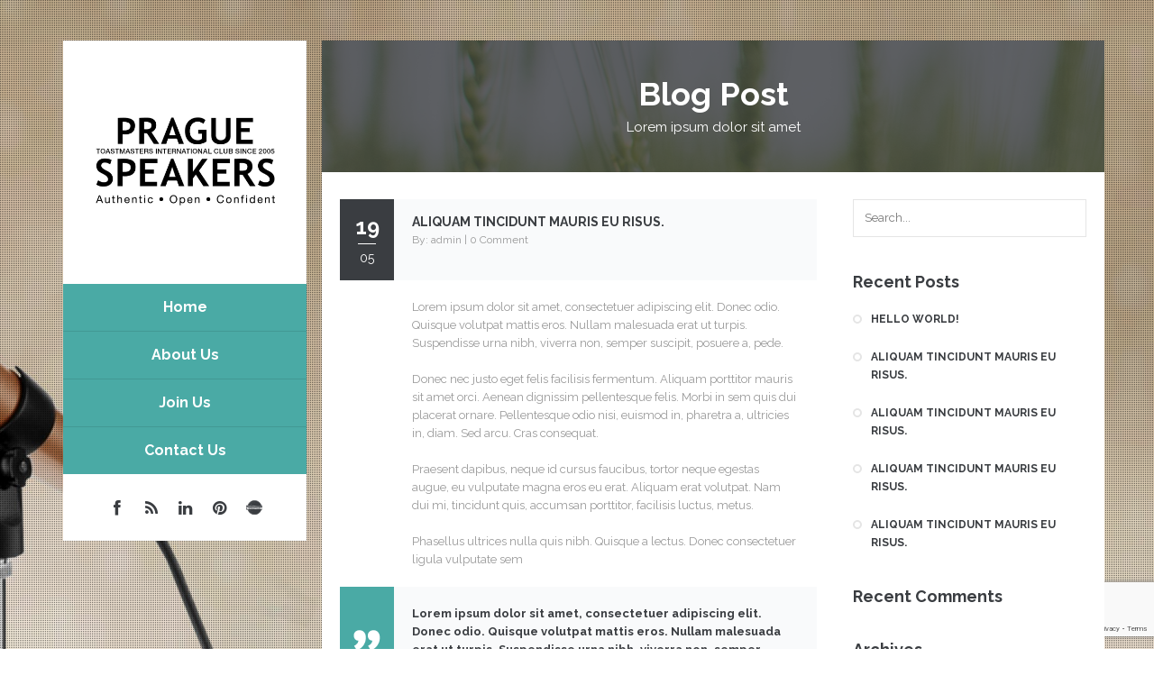

--- FILE ---
content_type: text/html; charset=utf-8
request_url: https://www.google.com/recaptcha/api2/anchor?ar=1&k=6LfjT94hAAAAAAPyUnpz4JoUhvC2ffjG0mwx8c6d&co=aHR0cHM6Ly93d3cucHJhZ3Vlc3BlYWtlcnMuY29tOjQ0Mw..&hl=en&v=PoyoqOPhxBO7pBk68S4YbpHZ&size=invisible&anchor-ms=20000&execute-ms=30000&cb=194nyd4q9wb4
body_size: 48774
content:
<!DOCTYPE HTML><html dir="ltr" lang="en"><head><meta http-equiv="Content-Type" content="text/html; charset=UTF-8">
<meta http-equiv="X-UA-Compatible" content="IE=edge">
<title>reCAPTCHA</title>
<style type="text/css">
/* cyrillic-ext */
@font-face {
  font-family: 'Roboto';
  font-style: normal;
  font-weight: 400;
  font-stretch: 100%;
  src: url(//fonts.gstatic.com/s/roboto/v48/KFO7CnqEu92Fr1ME7kSn66aGLdTylUAMa3GUBHMdazTgWw.woff2) format('woff2');
  unicode-range: U+0460-052F, U+1C80-1C8A, U+20B4, U+2DE0-2DFF, U+A640-A69F, U+FE2E-FE2F;
}
/* cyrillic */
@font-face {
  font-family: 'Roboto';
  font-style: normal;
  font-weight: 400;
  font-stretch: 100%;
  src: url(//fonts.gstatic.com/s/roboto/v48/KFO7CnqEu92Fr1ME7kSn66aGLdTylUAMa3iUBHMdazTgWw.woff2) format('woff2');
  unicode-range: U+0301, U+0400-045F, U+0490-0491, U+04B0-04B1, U+2116;
}
/* greek-ext */
@font-face {
  font-family: 'Roboto';
  font-style: normal;
  font-weight: 400;
  font-stretch: 100%;
  src: url(//fonts.gstatic.com/s/roboto/v48/KFO7CnqEu92Fr1ME7kSn66aGLdTylUAMa3CUBHMdazTgWw.woff2) format('woff2');
  unicode-range: U+1F00-1FFF;
}
/* greek */
@font-face {
  font-family: 'Roboto';
  font-style: normal;
  font-weight: 400;
  font-stretch: 100%;
  src: url(//fonts.gstatic.com/s/roboto/v48/KFO7CnqEu92Fr1ME7kSn66aGLdTylUAMa3-UBHMdazTgWw.woff2) format('woff2');
  unicode-range: U+0370-0377, U+037A-037F, U+0384-038A, U+038C, U+038E-03A1, U+03A3-03FF;
}
/* math */
@font-face {
  font-family: 'Roboto';
  font-style: normal;
  font-weight: 400;
  font-stretch: 100%;
  src: url(//fonts.gstatic.com/s/roboto/v48/KFO7CnqEu92Fr1ME7kSn66aGLdTylUAMawCUBHMdazTgWw.woff2) format('woff2');
  unicode-range: U+0302-0303, U+0305, U+0307-0308, U+0310, U+0312, U+0315, U+031A, U+0326-0327, U+032C, U+032F-0330, U+0332-0333, U+0338, U+033A, U+0346, U+034D, U+0391-03A1, U+03A3-03A9, U+03B1-03C9, U+03D1, U+03D5-03D6, U+03F0-03F1, U+03F4-03F5, U+2016-2017, U+2034-2038, U+203C, U+2040, U+2043, U+2047, U+2050, U+2057, U+205F, U+2070-2071, U+2074-208E, U+2090-209C, U+20D0-20DC, U+20E1, U+20E5-20EF, U+2100-2112, U+2114-2115, U+2117-2121, U+2123-214F, U+2190, U+2192, U+2194-21AE, U+21B0-21E5, U+21F1-21F2, U+21F4-2211, U+2213-2214, U+2216-22FF, U+2308-230B, U+2310, U+2319, U+231C-2321, U+2336-237A, U+237C, U+2395, U+239B-23B7, U+23D0, U+23DC-23E1, U+2474-2475, U+25AF, U+25B3, U+25B7, U+25BD, U+25C1, U+25CA, U+25CC, U+25FB, U+266D-266F, U+27C0-27FF, U+2900-2AFF, U+2B0E-2B11, U+2B30-2B4C, U+2BFE, U+3030, U+FF5B, U+FF5D, U+1D400-1D7FF, U+1EE00-1EEFF;
}
/* symbols */
@font-face {
  font-family: 'Roboto';
  font-style: normal;
  font-weight: 400;
  font-stretch: 100%;
  src: url(//fonts.gstatic.com/s/roboto/v48/KFO7CnqEu92Fr1ME7kSn66aGLdTylUAMaxKUBHMdazTgWw.woff2) format('woff2');
  unicode-range: U+0001-000C, U+000E-001F, U+007F-009F, U+20DD-20E0, U+20E2-20E4, U+2150-218F, U+2190, U+2192, U+2194-2199, U+21AF, U+21E6-21F0, U+21F3, U+2218-2219, U+2299, U+22C4-22C6, U+2300-243F, U+2440-244A, U+2460-24FF, U+25A0-27BF, U+2800-28FF, U+2921-2922, U+2981, U+29BF, U+29EB, U+2B00-2BFF, U+4DC0-4DFF, U+FFF9-FFFB, U+10140-1018E, U+10190-1019C, U+101A0, U+101D0-101FD, U+102E0-102FB, U+10E60-10E7E, U+1D2C0-1D2D3, U+1D2E0-1D37F, U+1F000-1F0FF, U+1F100-1F1AD, U+1F1E6-1F1FF, U+1F30D-1F30F, U+1F315, U+1F31C, U+1F31E, U+1F320-1F32C, U+1F336, U+1F378, U+1F37D, U+1F382, U+1F393-1F39F, U+1F3A7-1F3A8, U+1F3AC-1F3AF, U+1F3C2, U+1F3C4-1F3C6, U+1F3CA-1F3CE, U+1F3D4-1F3E0, U+1F3ED, U+1F3F1-1F3F3, U+1F3F5-1F3F7, U+1F408, U+1F415, U+1F41F, U+1F426, U+1F43F, U+1F441-1F442, U+1F444, U+1F446-1F449, U+1F44C-1F44E, U+1F453, U+1F46A, U+1F47D, U+1F4A3, U+1F4B0, U+1F4B3, U+1F4B9, U+1F4BB, U+1F4BF, U+1F4C8-1F4CB, U+1F4D6, U+1F4DA, U+1F4DF, U+1F4E3-1F4E6, U+1F4EA-1F4ED, U+1F4F7, U+1F4F9-1F4FB, U+1F4FD-1F4FE, U+1F503, U+1F507-1F50B, U+1F50D, U+1F512-1F513, U+1F53E-1F54A, U+1F54F-1F5FA, U+1F610, U+1F650-1F67F, U+1F687, U+1F68D, U+1F691, U+1F694, U+1F698, U+1F6AD, U+1F6B2, U+1F6B9-1F6BA, U+1F6BC, U+1F6C6-1F6CF, U+1F6D3-1F6D7, U+1F6E0-1F6EA, U+1F6F0-1F6F3, U+1F6F7-1F6FC, U+1F700-1F7FF, U+1F800-1F80B, U+1F810-1F847, U+1F850-1F859, U+1F860-1F887, U+1F890-1F8AD, U+1F8B0-1F8BB, U+1F8C0-1F8C1, U+1F900-1F90B, U+1F93B, U+1F946, U+1F984, U+1F996, U+1F9E9, U+1FA00-1FA6F, U+1FA70-1FA7C, U+1FA80-1FA89, U+1FA8F-1FAC6, U+1FACE-1FADC, U+1FADF-1FAE9, U+1FAF0-1FAF8, U+1FB00-1FBFF;
}
/* vietnamese */
@font-face {
  font-family: 'Roboto';
  font-style: normal;
  font-weight: 400;
  font-stretch: 100%;
  src: url(//fonts.gstatic.com/s/roboto/v48/KFO7CnqEu92Fr1ME7kSn66aGLdTylUAMa3OUBHMdazTgWw.woff2) format('woff2');
  unicode-range: U+0102-0103, U+0110-0111, U+0128-0129, U+0168-0169, U+01A0-01A1, U+01AF-01B0, U+0300-0301, U+0303-0304, U+0308-0309, U+0323, U+0329, U+1EA0-1EF9, U+20AB;
}
/* latin-ext */
@font-face {
  font-family: 'Roboto';
  font-style: normal;
  font-weight: 400;
  font-stretch: 100%;
  src: url(//fonts.gstatic.com/s/roboto/v48/KFO7CnqEu92Fr1ME7kSn66aGLdTylUAMa3KUBHMdazTgWw.woff2) format('woff2');
  unicode-range: U+0100-02BA, U+02BD-02C5, U+02C7-02CC, U+02CE-02D7, U+02DD-02FF, U+0304, U+0308, U+0329, U+1D00-1DBF, U+1E00-1E9F, U+1EF2-1EFF, U+2020, U+20A0-20AB, U+20AD-20C0, U+2113, U+2C60-2C7F, U+A720-A7FF;
}
/* latin */
@font-face {
  font-family: 'Roboto';
  font-style: normal;
  font-weight: 400;
  font-stretch: 100%;
  src: url(//fonts.gstatic.com/s/roboto/v48/KFO7CnqEu92Fr1ME7kSn66aGLdTylUAMa3yUBHMdazQ.woff2) format('woff2');
  unicode-range: U+0000-00FF, U+0131, U+0152-0153, U+02BB-02BC, U+02C6, U+02DA, U+02DC, U+0304, U+0308, U+0329, U+2000-206F, U+20AC, U+2122, U+2191, U+2193, U+2212, U+2215, U+FEFF, U+FFFD;
}
/* cyrillic-ext */
@font-face {
  font-family: 'Roboto';
  font-style: normal;
  font-weight: 500;
  font-stretch: 100%;
  src: url(//fonts.gstatic.com/s/roboto/v48/KFO7CnqEu92Fr1ME7kSn66aGLdTylUAMa3GUBHMdazTgWw.woff2) format('woff2');
  unicode-range: U+0460-052F, U+1C80-1C8A, U+20B4, U+2DE0-2DFF, U+A640-A69F, U+FE2E-FE2F;
}
/* cyrillic */
@font-face {
  font-family: 'Roboto';
  font-style: normal;
  font-weight: 500;
  font-stretch: 100%;
  src: url(//fonts.gstatic.com/s/roboto/v48/KFO7CnqEu92Fr1ME7kSn66aGLdTylUAMa3iUBHMdazTgWw.woff2) format('woff2');
  unicode-range: U+0301, U+0400-045F, U+0490-0491, U+04B0-04B1, U+2116;
}
/* greek-ext */
@font-face {
  font-family: 'Roboto';
  font-style: normal;
  font-weight: 500;
  font-stretch: 100%;
  src: url(//fonts.gstatic.com/s/roboto/v48/KFO7CnqEu92Fr1ME7kSn66aGLdTylUAMa3CUBHMdazTgWw.woff2) format('woff2');
  unicode-range: U+1F00-1FFF;
}
/* greek */
@font-face {
  font-family: 'Roboto';
  font-style: normal;
  font-weight: 500;
  font-stretch: 100%;
  src: url(//fonts.gstatic.com/s/roboto/v48/KFO7CnqEu92Fr1ME7kSn66aGLdTylUAMa3-UBHMdazTgWw.woff2) format('woff2');
  unicode-range: U+0370-0377, U+037A-037F, U+0384-038A, U+038C, U+038E-03A1, U+03A3-03FF;
}
/* math */
@font-face {
  font-family: 'Roboto';
  font-style: normal;
  font-weight: 500;
  font-stretch: 100%;
  src: url(//fonts.gstatic.com/s/roboto/v48/KFO7CnqEu92Fr1ME7kSn66aGLdTylUAMawCUBHMdazTgWw.woff2) format('woff2');
  unicode-range: U+0302-0303, U+0305, U+0307-0308, U+0310, U+0312, U+0315, U+031A, U+0326-0327, U+032C, U+032F-0330, U+0332-0333, U+0338, U+033A, U+0346, U+034D, U+0391-03A1, U+03A3-03A9, U+03B1-03C9, U+03D1, U+03D5-03D6, U+03F0-03F1, U+03F4-03F5, U+2016-2017, U+2034-2038, U+203C, U+2040, U+2043, U+2047, U+2050, U+2057, U+205F, U+2070-2071, U+2074-208E, U+2090-209C, U+20D0-20DC, U+20E1, U+20E5-20EF, U+2100-2112, U+2114-2115, U+2117-2121, U+2123-214F, U+2190, U+2192, U+2194-21AE, U+21B0-21E5, U+21F1-21F2, U+21F4-2211, U+2213-2214, U+2216-22FF, U+2308-230B, U+2310, U+2319, U+231C-2321, U+2336-237A, U+237C, U+2395, U+239B-23B7, U+23D0, U+23DC-23E1, U+2474-2475, U+25AF, U+25B3, U+25B7, U+25BD, U+25C1, U+25CA, U+25CC, U+25FB, U+266D-266F, U+27C0-27FF, U+2900-2AFF, U+2B0E-2B11, U+2B30-2B4C, U+2BFE, U+3030, U+FF5B, U+FF5D, U+1D400-1D7FF, U+1EE00-1EEFF;
}
/* symbols */
@font-face {
  font-family: 'Roboto';
  font-style: normal;
  font-weight: 500;
  font-stretch: 100%;
  src: url(//fonts.gstatic.com/s/roboto/v48/KFO7CnqEu92Fr1ME7kSn66aGLdTylUAMaxKUBHMdazTgWw.woff2) format('woff2');
  unicode-range: U+0001-000C, U+000E-001F, U+007F-009F, U+20DD-20E0, U+20E2-20E4, U+2150-218F, U+2190, U+2192, U+2194-2199, U+21AF, U+21E6-21F0, U+21F3, U+2218-2219, U+2299, U+22C4-22C6, U+2300-243F, U+2440-244A, U+2460-24FF, U+25A0-27BF, U+2800-28FF, U+2921-2922, U+2981, U+29BF, U+29EB, U+2B00-2BFF, U+4DC0-4DFF, U+FFF9-FFFB, U+10140-1018E, U+10190-1019C, U+101A0, U+101D0-101FD, U+102E0-102FB, U+10E60-10E7E, U+1D2C0-1D2D3, U+1D2E0-1D37F, U+1F000-1F0FF, U+1F100-1F1AD, U+1F1E6-1F1FF, U+1F30D-1F30F, U+1F315, U+1F31C, U+1F31E, U+1F320-1F32C, U+1F336, U+1F378, U+1F37D, U+1F382, U+1F393-1F39F, U+1F3A7-1F3A8, U+1F3AC-1F3AF, U+1F3C2, U+1F3C4-1F3C6, U+1F3CA-1F3CE, U+1F3D4-1F3E0, U+1F3ED, U+1F3F1-1F3F3, U+1F3F5-1F3F7, U+1F408, U+1F415, U+1F41F, U+1F426, U+1F43F, U+1F441-1F442, U+1F444, U+1F446-1F449, U+1F44C-1F44E, U+1F453, U+1F46A, U+1F47D, U+1F4A3, U+1F4B0, U+1F4B3, U+1F4B9, U+1F4BB, U+1F4BF, U+1F4C8-1F4CB, U+1F4D6, U+1F4DA, U+1F4DF, U+1F4E3-1F4E6, U+1F4EA-1F4ED, U+1F4F7, U+1F4F9-1F4FB, U+1F4FD-1F4FE, U+1F503, U+1F507-1F50B, U+1F50D, U+1F512-1F513, U+1F53E-1F54A, U+1F54F-1F5FA, U+1F610, U+1F650-1F67F, U+1F687, U+1F68D, U+1F691, U+1F694, U+1F698, U+1F6AD, U+1F6B2, U+1F6B9-1F6BA, U+1F6BC, U+1F6C6-1F6CF, U+1F6D3-1F6D7, U+1F6E0-1F6EA, U+1F6F0-1F6F3, U+1F6F7-1F6FC, U+1F700-1F7FF, U+1F800-1F80B, U+1F810-1F847, U+1F850-1F859, U+1F860-1F887, U+1F890-1F8AD, U+1F8B0-1F8BB, U+1F8C0-1F8C1, U+1F900-1F90B, U+1F93B, U+1F946, U+1F984, U+1F996, U+1F9E9, U+1FA00-1FA6F, U+1FA70-1FA7C, U+1FA80-1FA89, U+1FA8F-1FAC6, U+1FACE-1FADC, U+1FADF-1FAE9, U+1FAF0-1FAF8, U+1FB00-1FBFF;
}
/* vietnamese */
@font-face {
  font-family: 'Roboto';
  font-style: normal;
  font-weight: 500;
  font-stretch: 100%;
  src: url(//fonts.gstatic.com/s/roboto/v48/KFO7CnqEu92Fr1ME7kSn66aGLdTylUAMa3OUBHMdazTgWw.woff2) format('woff2');
  unicode-range: U+0102-0103, U+0110-0111, U+0128-0129, U+0168-0169, U+01A0-01A1, U+01AF-01B0, U+0300-0301, U+0303-0304, U+0308-0309, U+0323, U+0329, U+1EA0-1EF9, U+20AB;
}
/* latin-ext */
@font-face {
  font-family: 'Roboto';
  font-style: normal;
  font-weight: 500;
  font-stretch: 100%;
  src: url(//fonts.gstatic.com/s/roboto/v48/KFO7CnqEu92Fr1ME7kSn66aGLdTylUAMa3KUBHMdazTgWw.woff2) format('woff2');
  unicode-range: U+0100-02BA, U+02BD-02C5, U+02C7-02CC, U+02CE-02D7, U+02DD-02FF, U+0304, U+0308, U+0329, U+1D00-1DBF, U+1E00-1E9F, U+1EF2-1EFF, U+2020, U+20A0-20AB, U+20AD-20C0, U+2113, U+2C60-2C7F, U+A720-A7FF;
}
/* latin */
@font-face {
  font-family: 'Roboto';
  font-style: normal;
  font-weight: 500;
  font-stretch: 100%;
  src: url(//fonts.gstatic.com/s/roboto/v48/KFO7CnqEu92Fr1ME7kSn66aGLdTylUAMa3yUBHMdazQ.woff2) format('woff2');
  unicode-range: U+0000-00FF, U+0131, U+0152-0153, U+02BB-02BC, U+02C6, U+02DA, U+02DC, U+0304, U+0308, U+0329, U+2000-206F, U+20AC, U+2122, U+2191, U+2193, U+2212, U+2215, U+FEFF, U+FFFD;
}
/* cyrillic-ext */
@font-face {
  font-family: 'Roboto';
  font-style: normal;
  font-weight: 900;
  font-stretch: 100%;
  src: url(//fonts.gstatic.com/s/roboto/v48/KFO7CnqEu92Fr1ME7kSn66aGLdTylUAMa3GUBHMdazTgWw.woff2) format('woff2');
  unicode-range: U+0460-052F, U+1C80-1C8A, U+20B4, U+2DE0-2DFF, U+A640-A69F, U+FE2E-FE2F;
}
/* cyrillic */
@font-face {
  font-family: 'Roboto';
  font-style: normal;
  font-weight: 900;
  font-stretch: 100%;
  src: url(//fonts.gstatic.com/s/roboto/v48/KFO7CnqEu92Fr1ME7kSn66aGLdTylUAMa3iUBHMdazTgWw.woff2) format('woff2');
  unicode-range: U+0301, U+0400-045F, U+0490-0491, U+04B0-04B1, U+2116;
}
/* greek-ext */
@font-face {
  font-family: 'Roboto';
  font-style: normal;
  font-weight: 900;
  font-stretch: 100%;
  src: url(//fonts.gstatic.com/s/roboto/v48/KFO7CnqEu92Fr1ME7kSn66aGLdTylUAMa3CUBHMdazTgWw.woff2) format('woff2');
  unicode-range: U+1F00-1FFF;
}
/* greek */
@font-face {
  font-family: 'Roboto';
  font-style: normal;
  font-weight: 900;
  font-stretch: 100%;
  src: url(//fonts.gstatic.com/s/roboto/v48/KFO7CnqEu92Fr1ME7kSn66aGLdTylUAMa3-UBHMdazTgWw.woff2) format('woff2');
  unicode-range: U+0370-0377, U+037A-037F, U+0384-038A, U+038C, U+038E-03A1, U+03A3-03FF;
}
/* math */
@font-face {
  font-family: 'Roboto';
  font-style: normal;
  font-weight: 900;
  font-stretch: 100%;
  src: url(//fonts.gstatic.com/s/roboto/v48/KFO7CnqEu92Fr1ME7kSn66aGLdTylUAMawCUBHMdazTgWw.woff2) format('woff2');
  unicode-range: U+0302-0303, U+0305, U+0307-0308, U+0310, U+0312, U+0315, U+031A, U+0326-0327, U+032C, U+032F-0330, U+0332-0333, U+0338, U+033A, U+0346, U+034D, U+0391-03A1, U+03A3-03A9, U+03B1-03C9, U+03D1, U+03D5-03D6, U+03F0-03F1, U+03F4-03F5, U+2016-2017, U+2034-2038, U+203C, U+2040, U+2043, U+2047, U+2050, U+2057, U+205F, U+2070-2071, U+2074-208E, U+2090-209C, U+20D0-20DC, U+20E1, U+20E5-20EF, U+2100-2112, U+2114-2115, U+2117-2121, U+2123-214F, U+2190, U+2192, U+2194-21AE, U+21B0-21E5, U+21F1-21F2, U+21F4-2211, U+2213-2214, U+2216-22FF, U+2308-230B, U+2310, U+2319, U+231C-2321, U+2336-237A, U+237C, U+2395, U+239B-23B7, U+23D0, U+23DC-23E1, U+2474-2475, U+25AF, U+25B3, U+25B7, U+25BD, U+25C1, U+25CA, U+25CC, U+25FB, U+266D-266F, U+27C0-27FF, U+2900-2AFF, U+2B0E-2B11, U+2B30-2B4C, U+2BFE, U+3030, U+FF5B, U+FF5D, U+1D400-1D7FF, U+1EE00-1EEFF;
}
/* symbols */
@font-face {
  font-family: 'Roboto';
  font-style: normal;
  font-weight: 900;
  font-stretch: 100%;
  src: url(//fonts.gstatic.com/s/roboto/v48/KFO7CnqEu92Fr1ME7kSn66aGLdTylUAMaxKUBHMdazTgWw.woff2) format('woff2');
  unicode-range: U+0001-000C, U+000E-001F, U+007F-009F, U+20DD-20E0, U+20E2-20E4, U+2150-218F, U+2190, U+2192, U+2194-2199, U+21AF, U+21E6-21F0, U+21F3, U+2218-2219, U+2299, U+22C4-22C6, U+2300-243F, U+2440-244A, U+2460-24FF, U+25A0-27BF, U+2800-28FF, U+2921-2922, U+2981, U+29BF, U+29EB, U+2B00-2BFF, U+4DC0-4DFF, U+FFF9-FFFB, U+10140-1018E, U+10190-1019C, U+101A0, U+101D0-101FD, U+102E0-102FB, U+10E60-10E7E, U+1D2C0-1D2D3, U+1D2E0-1D37F, U+1F000-1F0FF, U+1F100-1F1AD, U+1F1E6-1F1FF, U+1F30D-1F30F, U+1F315, U+1F31C, U+1F31E, U+1F320-1F32C, U+1F336, U+1F378, U+1F37D, U+1F382, U+1F393-1F39F, U+1F3A7-1F3A8, U+1F3AC-1F3AF, U+1F3C2, U+1F3C4-1F3C6, U+1F3CA-1F3CE, U+1F3D4-1F3E0, U+1F3ED, U+1F3F1-1F3F3, U+1F3F5-1F3F7, U+1F408, U+1F415, U+1F41F, U+1F426, U+1F43F, U+1F441-1F442, U+1F444, U+1F446-1F449, U+1F44C-1F44E, U+1F453, U+1F46A, U+1F47D, U+1F4A3, U+1F4B0, U+1F4B3, U+1F4B9, U+1F4BB, U+1F4BF, U+1F4C8-1F4CB, U+1F4D6, U+1F4DA, U+1F4DF, U+1F4E3-1F4E6, U+1F4EA-1F4ED, U+1F4F7, U+1F4F9-1F4FB, U+1F4FD-1F4FE, U+1F503, U+1F507-1F50B, U+1F50D, U+1F512-1F513, U+1F53E-1F54A, U+1F54F-1F5FA, U+1F610, U+1F650-1F67F, U+1F687, U+1F68D, U+1F691, U+1F694, U+1F698, U+1F6AD, U+1F6B2, U+1F6B9-1F6BA, U+1F6BC, U+1F6C6-1F6CF, U+1F6D3-1F6D7, U+1F6E0-1F6EA, U+1F6F0-1F6F3, U+1F6F7-1F6FC, U+1F700-1F7FF, U+1F800-1F80B, U+1F810-1F847, U+1F850-1F859, U+1F860-1F887, U+1F890-1F8AD, U+1F8B0-1F8BB, U+1F8C0-1F8C1, U+1F900-1F90B, U+1F93B, U+1F946, U+1F984, U+1F996, U+1F9E9, U+1FA00-1FA6F, U+1FA70-1FA7C, U+1FA80-1FA89, U+1FA8F-1FAC6, U+1FACE-1FADC, U+1FADF-1FAE9, U+1FAF0-1FAF8, U+1FB00-1FBFF;
}
/* vietnamese */
@font-face {
  font-family: 'Roboto';
  font-style: normal;
  font-weight: 900;
  font-stretch: 100%;
  src: url(//fonts.gstatic.com/s/roboto/v48/KFO7CnqEu92Fr1ME7kSn66aGLdTylUAMa3OUBHMdazTgWw.woff2) format('woff2');
  unicode-range: U+0102-0103, U+0110-0111, U+0128-0129, U+0168-0169, U+01A0-01A1, U+01AF-01B0, U+0300-0301, U+0303-0304, U+0308-0309, U+0323, U+0329, U+1EA0-1EF9, U+20AB;
}
/* latin-ext */
@font-face {
  font-family: 'Roboto';
  font-style: normal;
  font-weight: 900;
  font-stretch: 100%;
  src: url(//fonts.gstatic.com/s/roboto/v48/KFO7CnqEu92Fr1ME7kSn66aGLdTylUAMa3KUBHMdazTgWw.woff2) format('woff2');
  unicode-range: U+0100-02BA, U+02BD-02C5, U+02C7-02CC, U+02CE-02D7, U+02DD-02FF, U+0304, U+0308, U+0329, U+1D00-1DBF, U+1E00-1E9F, U+1EF2-1EFF, U+2020, U+20A0-20AB, U+20AD-20C0, U+2113, U+2C60-2C7F, U+A720-A7FF;
}
/* latin */
@font-face {
  font-family: 'Roboto';
  font-style: normal;
  font-weight: 900;
  font-stretch: 100%;
  src: url(//fonts.gstatic.com/s/roboto/v48/KFO7CnqEu92Fr1ME7kSn66aGLdTylUAMa3yUBHMdazQ.woff2) format('woff2');
  unicode-range: U+0000-00FF, U+0131, U+0152-0153, U+02BB-02BC, U+02C6, U+02DA, U+02DC, U+0304, U+0308, U+0329, U+2000-206F, U+20AC, U+2122, U+2191, U+2193, U+2212, U+2215, U+FEFF, U+FFFD;
}

</style>
<link rel="stylesheet" type="text/css" href="https://www.gstatic.com/recaptcha/releases/PoyoqOPhxBO7pBk68S4YbpHZ/styles__ltr.css">
<script nonce="Bi03OLdgX4GV86lTvu5QVw" type="text/javascript">window['__recaptcha_api'] = 'https://www.google.com/recaptcha/api2/';</script>
<script type="text/javascript" src="https://www.gstatic.com/recaptcha/releases/PoyoqOPhxBO7pBk68S4YbpHZ/recaptcha__en.js" nonce="Bi03OLdgX4GV86lTvu5QVw">
      
    </script></head>
<body><div id="rc-anchor-alert" class="rc-anchor-alert"></div>
<input type="hidden" id="recaptcha-token" value="[base64]">
<script type="text/javascript" nonce="Bi03OLdgX4GV86lTvu5QVw">
      recaptcha.anchor.Main.init("[\x22ainput\x22,[\x22bgdata\x22,\x22\x22,\[base64]/[base64]/[base64]/ZyhXLGgpOnEoW04sMjEsbF0sVywwKSxoKSxmYWxzZSxmYWxzZSl9Y2F0Y2goayl7RygzNTgsVyk/[base64]/[base64]/[base64]/[base64]/[base64]/[base64]/[base64]/bmV3IEJbT10oRFswXSk6dz09Mj9uZXcgQltPXShEWzBdLERbMV0pOnc9PTM/bmV3IEJbT10oRFswXSxEWzFdLERbMl0pOnc9PTQ/[base64]/[base64]/[base64]/[base64]/[base64]\\u003d\x22,\[base64]\x22,\x22KhAYw43Cm0/DusKzw5/[base64]/wo1XW2w3McOow5nDjsO/UsKnKsOxw5LCqBQNw6zCosK0C8KTNxjDpW0SwrjDscKpwrTDm8Kbw5t8AsOfw6gFMMK1B0ASwpnDvzUgZGI+NgjDhlTDshVAYDfCkMOAw6dmU8K1OBBFw490UsOtwoVmw5XCtwcGdcO6wolnXMKAwp4bS2tDw5gawrEKwqjDm8KVw4/Di39Dw6Afw4TDjQMrQ8O2wrhvUsKGFlbCtj3DhFoYQsKrXXLCkxx0E8KLNMKdw43CjDDDuHM8wpUUwplow5d0w5HDr8O7w7/DlcKAWAfDlxASQ2hzCQIJwrBRwpkhwqpyw4twPRDCphDCk8KQwpsTw55Gw5fCk3kew5bCpQfDv8KKw4rCmUTDuR3Cj8ODBTF/PcOXw5pDwozCpcOwwq4ZwqZ2w4Y/WMOhwpDDn8KQGXbCtMO3wr0Lw4TDiT4lw57Dj8K0BVojUTHCviNDU8ObS2zDhcKkwrzCkCTClcOIw4DCrMKMwoIcY8Kwd8KWJMOtwrrDtH9SwoRWwp/CuXkzMMK+d8KHRTbCoFU7AsKFwqrDo8OPDiMLM13CpGXCimbCiVsqK8OyTsO7R2fCo3rDuS/DgVXDiMOkSsOmwrLCs8OewpFoMDbDq8OCAMOLwp/Co8K/MsKbVSZmZlDDv8OOEcOvClwGw6xzw4vDkSo6w67DmMKuwr0Gw74wWlonHgx1wpRxwpnCkHsrTcKKw57CvSIrCBrDjghREMKAScOXbzXDgcOIwoAcJ8KxPiFQw4Ujw5/DocOEFTfDo2PDncKDP3YQw7DCqsKRw4vCn8OrwrvCr3EYwrHCmxXCmsOZBHZ5eTkEwqnCrcO0w4bCu8Kcw5E7TRBjWX8IwoPCm3DDgkrCqMOxw7/DhsKldGbDgmXClMOaw5rDhcKGwp86HR3CiAobKz7Cr8O7IF/[base64]/DglrCksK/dQl6BMKKY8OPwq3Dq8KrwosswqrDtEolwpvDh8Knw4lpKsOgUsK1RnrCtMOXJ8KSwpoubGk2R8Kiw7JmwrpQLsKmIMKew7/CkzPCrcKHHMO4YmDCq8OaNsO6KcO2w7tmwqfDn8O3cS4KV8OfZwULw6Zbw4kRSjAresOUdTFWRcKDZCjDkUvCjcKUw6pyw6nCsMKtw6XCuMKEZ0gvwqBueMKqHQ7DoMKpwpNcXj1BwqnCtifDnncXFsOOwrFow7l/dsKXdMOIwrPDoWUcWwJ4ckLDl27ClirClMOHwqXCnsK8P8KaKWhnwoPDqw8uNsKSw4/DjHErDmHCnyZKwo9IWcKrDjrDtMO3DcKVehtiUiYwEMOBJQjClcOQw4cvLU5hwoXCkhR9wqbDhsO8YhVNZzZBw41zwqbDk8KYwpLDjjXDg8O0PsOQw4TCvgvDq1zDlB1dbMO9ej3DhMKTdcOew5dPw77Csw/Co8KTwqs3w5FKwpjCrVpiRcKQFFk1wrR0w5cGwrfDr0oTW8Krw5R7w6LDssORw6PCuxV+N3vDj8K/woAiw4fDkilFXsOVHMKvw7Bxw4kuTyTDvMOhwoPDgSVPw7TCjWEWw6rDiW0DwqjDgRlUwp5/[base64]/CksOtwp0PfDkiwqtxKB3ClMKxwp/CgVrCl8OoRsOGecKQwpISfsOMWyYVY1QnUjrDqQrDlcKed8Kmw6XCkcKQUQ/CuMKFQA/DgMKJKzs7EcK2fcO0wprDuCzDm8K3w6bDocOAwp7Do39JByklwqkZeDzDtcKyw5Yww68Gwo0bwpLDg8K/AhkPw5guw57Ci27DrMONEMOCKMOCwozDrsKoT3IWwqMfYHALP8Klw7DCkTPDvcKVwoYLUcKGKRMVw4fDkGbDiAnCrlzCi8O3wrB/dcOPwoLCjMKcZsKgwoN/w4jCnGDDnMOmXcKLwrkBwrN/f0I7wrfCj8O1bkBtwqlNw7PCi0Ibw7ocHhcgw5ALw7/Dt8OwEm4ZRwbDn8OXwp1EeMKUwqbDlsOYPsK7Q8OhBMKSPBzCusKZwr/DscOWAzEhbFfCv1ZowqHCqSTCi8OVCMOsHMOlfWdaCMKpwofDssOTw5dWMMOmdMKxa8OHBcK3wopswokmw5TCgmMlwozDqn5bwo7ChBpDw5LDoTBUZX1fRMK4w5MCNMKyC8ORb8OWBcO2Yn8JwqFAMj/[base64]/[base64]/Cs8K7wr/DrMOJPg5CSyfDiFXCkMKGwqfDkxgdw4PDisOqEGzCpsK3H8OwJcO/wo7DuwTChi9CalbCojQBwoHCtHE8RcK0SsKDTFvCknLCszwHQcOiEMO9wojCp2g3wofCtsKZw6ltBFzDhHxAHT/DrjgRwqDDlWbCiEnCsglww5saw7HDp3EOMUcSbMKjPHZxNcO8wrY1wpUHw44xwqQNSD7DokYvB8KYUcKBw7/CnsOjw4HCrWc0TsK0w5AFTsKVKmwkfA0/[base64]/DpHTCjsKQEnLChEnCuG1hIcO3w4kUw4vDjMKyXio4MXQKRMOow7bDisKUwrjCrnU/w7RnSy7CjMKIEyfDp8Oowp4XasOUwrXCiRMgGcO2E3vDnXXCk8Kid21uw7dDH07DnjpXwoPDsAjDnkZLwoEsw5TDkEpQVMOOYMOqwrgpwqI+wrUewqPDksKQwpDClgfDp8OTHlTDqMOcPcOqcFXDjUw0woUPfMKlw6DCtsK0w5FiwoNRwos6QzPDjV/[base64]/Cv8KCwpTCrMO8HjLChcK3w6gKG0bCs8KSPwlPFHDDm8KKcRUWbsOJJ8KHSMKAw5zCq8OHS8O2c8KUwrQfVVzClcO4wpTCo8Oww7omwrXCoT9mHcO5BmnCtsONQHNlwrt0w6ZPPcOmwqIEw5dQw5DDnXjDrcKXZ8KAwrVPwrB9w63Cjh4Ow5/[base64]/CisO3w5rDiMK0M8KDCcK7w5zDisObw47CnTfCtE8ww7fCsxbCjHRnw5HCuQx8wo/[base64]/[base64]/CnlgKw7bDksKHMB8twonCognDlQ/CnsO9wr7CqmcUwrlIwqPCj8OKecK0QsO9QVVjCyxIcsK3wp4ww6UBeGAZSMOHLUJTBj3DhCpde8ODAisNIMKDBG7CkFjCvlsxw6Btw7rCjsOkw6pPw6PCsDsuLUBhwrfCnMKtw5/[base64]/wp3DmcKWwpw7eX3DmMOmeRPDhsOWF03Dl8ODw5wBY8OFZ8KVwpknGkzDhsKuwrPDowvCisKWw4TCvi3DkcKywrFyYFFIEXINwqXDs8OJNCHCpxYFCMKxw7c7w5dNwqRDFjTCvMOHQwPCqsKlCsKww4rDs3M/w7jDpkh0wr5OwpHDhyrDn8ONwpNpKsKJwpzCrMOEw6HCrsKZwq5AOBfDkCNMMcOSwqfCocK6w4fCksKCw7rCq8KeNsKAbA/CtMO2woQ/EFRcC8OUIl/DgcKGwqrCq8OZd8KbwpvDqWrDksKiwq/DnUtzw4TCh8KuBcOQLcOrB1FYLcKCVRNxJibCnHFVw6oHAwdmVsOOw6/DiS7Dh1bCjsK6WsO5Z8O1wrHCjMKywrXDkCoOw7cJw54oQn9IwrjDuMKGJkkwXMOlwoRFAsKvw5DDsjbDtsKQPcK1WsKECMKbWcKTw7ZZwpxwwpIaw6Akw6wdSS7CnhHChVptw5YPw6hePC/[base64]/w5sFw599wooCwpDCnT4GRHlLdcKvEcK2SHjDnMOdYk5Rwo3CmcOnwo7ChivDuUbCgsOiw47ChMOGw4s9wp/CjMOjw6rCg1hgEMKzw7XDqMKbw6J3f8Ksw4HDg8KCwpUiDsO7HyLCsGIBwqLCucOUfETDuhBhw6J3Y35McUTCt8OZQw0ow4lmwps1bztVf3Yvw5rDgMKSwr1XwqYoLk0nUcKhPjhoLsOpwr/CoMKkSsOUJsO0w7LClMO7JMKBMsKsw5UJwpYvwoDCisKHwrwmwoxGwobDlcK7A8KAXcK5dxzDjMKPw4AvE33ChsOMHFTDrWHCtlzCmVFSVBPDslfDiHF9eRVdacKbNcKbw4x4P3jCgB5kJ8K0cGhGwopAwrfDlcKnLsKnw6zCrMKGw7Uiw6dFIsOCKH7Du8ORQcO/wofDoBfCjMOZwro9GcO5HzTCgsOpM2ZkMMO/[base64]/Ck8Knc01tBcKcw68AVhTDosKiwrgiGX/CuMKEacKVJQMzFcK3aT85DMKoa8KEPwo/Y8KMw4DCrMKGUMKMaAAJw5bDkCMFw7bCogDDu8Kmw74YDgDCoMKMZ8KvUMOSYMKVFXd8w7U7wpbCrSDDqMKfCG7CiMOzwpXDusKGdsKQLl9jDMKmw5fCpTUhQhZTwr/DjcOMAMOnMHZQAcO6wqbDncKJw5FFw5nDhMKRLibDp3Z6LRMtJ8KTw4Ztw5/DhVLDr8ORKcOYfcOnTXt+woFebQlAZVJQwrYAw7rDq8KAK8KywonDjh3Ch8OcKcKMw45Yw4wgw7MpcVpGZx/[base64]/csK3BMOdc8OgwoMew71uF8ONw59YwonDrHRPBcODQMK7KcKJIDXClsKeDxLCtMKvw53Cj1nCr30xRcOPwqjCg2YyTx5XwoTCn8ONwqYIw6gdwq/[base64]/DpBXClsKCw6xKwq7DqApyPl48F21sw7ETw6rCjh7CsgjDnV56w61AAnMsGQbDhsOoGMOjw6BYVCYJRQXDm8O9W2doHVcSPsKKT8K2NHEnRTLDtcOgU8KNImN0YhJmcywZwpPDuDB8UsKywq7CoTLCtgZcw4ldwo4aBlkuw47CunDCq1zDn8Klw5lgw4sNcsOEwqpxwr/CucK2B1bDnsOqdcKnMsKaw5/DpMOrw4vCpDnDtGwEDh7Clzp6BGzDo8Oew40swrnDvsKTwqnCkCQUwrMSNmHCsRN5wojDvmDDi0FOwr3DqFrChxzChMKkw4dfDcOBLcK+w5TDusKwVmYFw5TDkMO8Lg4Fd8OcbQjDriVWw5zDplNXbsOCwr1hMzXDnEo3w5LDksKWwq4Kwq8OwoTDrsO/wqxoKkjCqj5nwosuw7zDssOPUMKZw5zDmsK6K0hqw4gqBsO9Ik/DuXpsR13CqsKjeULDrsK5w7/DjjB9wpHCqsOew7w6w5DCncOLw7/[base64]/ChsKuwqLCoXt3UsOXKMKOw7jDnQXDucO3wrDCtMK5RcO8w5HCpMKzwrLDqU1UR8KJK8OoGiU9TMO/YXrDtiDCmsKET8OKQsKNwrHDk8KDCCjDicKPwprDjWJmw5nCsRM6QsO4GjtxwrjDmDDDlcKQw5DCn8Oiw5IGKcOowr3CvsO0FsOnwrhmwo7DiMKOwrPCuMKnCkQWwo5xb17DvXbCiFrCtDvDjGzDvcOTUC1TwqXCqmLCh00gVAzCk8O/NMOtwrvCgMKUPsOQw4PDnMO/[base64]/wrHCr8KPKcOUwoHCj8KgNAQrDxtYMF/[base64]/wozCtkzCjcOJw6jCjsObwo5/ECrCr3QJw6HCo8OVwqcvwp4Zw5bDvXjCmXLCgMO6ecO/[base64]/[base64]/Cn8KfD8KYwolywq7CscKgEUjCgMOQUVFuwr50ZTbDq13ChAjDnlnCvmlyw7Q1w5BUw5Bsw60tw5XDmsO3Q8KND8Kjwq/CvMONwptaX8OMESLClsK0w7fCrcKVwqcoOGTCognCusKlHj0DwoXDqMKvEVHCsA/Dsjhlw4HCpsOgTAhMD2MMwoEvw4zCqTYRwqVdXsO0wqYAw4sfw7XCvyBmw4ZGw7DDgkVTQcK6fMOyQFbDm3oEccO9wpggwrzDnRx5wqV+w6AeY8Kxw6lqwofDrsKGwqIdUkrCvl/CrsOxcVLCscO9BQ7CvcKqwpI4VTQOBgBxw5UTWMKEBldfG3BdFMKIJcKpw4cebCvDom8Yw4MNwpxew4/CrkPCu8Oqc3ASIcK0OnVTA0jDnElDCMKTw7cMTMK0Z03CoyEdHw7Dl8Ojw73DgMKNw5vDgGjDl8KjAULCg8Oxw4HDrMKMwoNcD0ICw4tHIsOCwq5jw7ZudMKzBgvDi8Ojw7vDu8OPwrbDsgpdw4MsJsO3w7PDvAnDmsO3CMOWw7hlw4Atw6F/[base64]/[base64]/DgcKNwqpJw4zDmXBcAsKRwpLCrzvCrmdRwpnDu8OPw6HCp8ONw4d5c8OfWg8TF8Ordk5vHht+wo/[base64]/w47DnjZEdMODJcOUw7BVe8OrC1l1wqMZYcOBw7pRw7ERw67Dt1M/w73DhMK1w73CmsOKCl4gTcONIQ3CtE/DuRtmwpTDosK0wrTDhjPDkMO/[base64]/[base64]/DlsODLQ7ChljDjUBZG8Oqw7PDjkYQw5TCmcKTIVZRw6bDr8OdcsKMLTbDtyLCnA8pw5dSZ2zCscOAw6IoUU/DgyfDuMOWFUzCs8K9BgAuLMK0PDxQwqjDhsO0HGEUw7piVQw4w4wcPCTDt8Kjwr4KO8Orw77CpcOLCgTCpMKyw7fCqD/DssOmw7sZw4oXP1LCkcKvB8OoQS3CicKzNmfDkMOfwqVwbDQdw4YfJWJZdsOUwqFcwqLCmcKaw7lofQDCnUUiwqlTwpAmw5QDw70fw6PDv8OGw5IsacK8MCDDgsKVwpljwprChFjDgsO/[base64]/DsCJDwrDCg3DDs8OJT8Klw4nDrsKewrHClMOjw47DoTLCtgkmw4DCkXYrGMO/[base64]/[base64]/wqPDusO5cmXCp8Ohwr/DjUc7LMK+wowuw6vCksK7KsK5XQ/DhhzCribDuVkJI8KLUwzCkMKCwrVOwrlFZcK/wo7DuC7DosK/[base64]/DrjRTVMKSwoXDssKYw48qFETCs8OnwrMtd8Kaw4vCvsOjw5/DncKgw5PDuTLDhsOWw5FBw7c8w4UCAcKKYMKUwoIdNsKJwpbDkMOew4cxEC4pZl3DvkfCoBbDrmPCkggRVcKVM8OjH8OCPjQOw4ZIeGTCpAPCpsO5FsKBw7fCqGlswrgVI8OARMKbwptUcsKEYMK0OylHw5ZrQiVIVMO7w5rDhxzDszFOw7/DmsKZf8Ofw6zDvTPCgcKUWMOgCRFHPsKoAD58wqIFwrgKw65Qw6w1w5FgOcO7wrodw7nDnMO0wp5/wrTDtUIFdsKZLsOFe8KZwp/Dqn8UY8KkMsKcBXjCi2PDk13Dr1FXTUzCrRUWwojDtQbCji8XfcK2wp/Dt8OJw4HDvxR1IsKDTikbw7d0w7DDlBLCv8Kxw5Uuw5TCl8OlYcOmBMKZScKcZsOfwpYWW8O5DE8UacKew4/[base64]/w63DksKIwoXDrcODD8O3wrEQQMOwWMK0w6jCm20zG0rCpz7DvBvDk8O7w7HDr8O5wrFTwpISZzTCogzDvHvDjg/[base64]/JsKXwoJdw7cbLsOiwrkewr8sSwtKwp5UwpbDpMO0wqYowqfCscOqw7hGw4bDqybDqcOzwonCsFUpfMOTw77DsUEbw6dxfMKqw5wQWMK/BnVUw7oEQsOYCBotw6YWw6pPwrxCSx5jDxTDicOeQ0bCpTg1w6vDqcKiw6/DqFjCqTrCtMKTw755w7DCmTc3G8Obw54wwobCihLDkEbDrcOiw7HDmgrClcOpwpvDrG7DjcOEw6/CtMKLwpnCql9xbcOMw7lZw73CmMO0B3LCpMOzC3jDqAHCgEMow6jCsTvDtmjCrMKbSxnDlcKAw71NJcKJTAdsYjTDqgwFwqJNVxLCmGTCu8Ozw503w4FlwqBARsKCwrNpKMO4wp0hdyM4w7vDkcOEI8Oqch8TwrloYcK/wq56GTxxw4TDisOew5oxU0XCm8OEFcO5wrvCg8Kpw5DDnDvCpMKWLjzDkn3Cu3LDpR9pNcO+w4TDtxjCh1UhRTTDgBIYw5nDgcOsfEBiw6EKw4wIwqLCvMOPwqhdw6EkwqnDg8O4O8OMcMOmD8KqwoXDvsKawrMDc8OIcVh0w6/CrcKIRnFeJSd9d3FFw7bCoA0vWicpV1rDsxvDvi7Cq10/[base64]/DuMK/cQp/VsKHOUxqwr5PwrDDo0sUEMKTw6YyCEdkLHRpPUMww4sxYMOfNcO8WC/CmMOOU1/DgHTCj8KhScOyEV8lZsOOw7BnMMOhal7DmMOlIsOaw4VIwq5uHCbDsMKBbsKWYgPCocKDw7l1w4Yow6vDlcODwqxcFB8pQcKow4o4NcO1wr0zwq99wq9nJsKOX33ClsO+IcKGZsO8JjLCrMOWwobCtsOqQlpiwozDqz0PGQbCmXnDgCocw47DgnTClgAoLE/CiGo5wofDvsKNwoDDmwIUwonDl8Oiw6LDqQEBPcOwwq11w581AcOPCi7CksOfOcKVCVrCncKrwplSwo8ZEMK2wq3CiQQvw6/DtsOHBCfCsRYTw7FUw43DlMKHw4AqwqbCiF4Ww6cUw4YPTn/ChsKnKcO2JcOuGcKuUcKUJklQayBcYVPCjsK+w4jCr19Iwrh6w4/DjsKCecK/woHDsBs1woZgDUXDrAvDvSwvw5glKzzDjSwxwp5Qw6V8BMKHQlxPw6ELRMO3K2IJw6twwq/CvmYNw7N4w6EzwprDuRAPKwxUZsKZcMKGaMOscWlQf8OnwrTCn8OFw7QGD8KSOMKbw7PDosOKDcOOw4zDgn98McKhVnM9fcKnwpZ8f1LDp8Kkwox5Y0tvwoVgYcKGwohoNMO4wonCr31oSwQIw6IFw44LF0sZYMOyRsKGOjDDjcOhwo/CjXoIJcKBbwUMwqbDhMKoEcKyeMKEw5l7wq3CrjoNwqghLk7DrHhfw7UCNV/CmcKmQDF4O3jDssOrcSXCjwHCuENYVBANwoPDhU3Cnk5fwqPChQcUwqVfwo4+BsKzw5d3MRHDlMKHw6MjMiZuLMKqw4jDtGFUFzvDmjLCq8OAwqFtw5vDpS/ClsO0V8OPwonCscOnw7Fcw5Rew77CnsOdwqESwqNowoPCgsO5FMK8TcKsSnMzJ8O0w5HCrMKMP8Kww5fCh0PDq8KZaS3DmsOnAhdVwpNGVsKqbsOQJcOSGMKVwq/DtyVmwo5nw74VwrARw4HCocOTwrjCj3TDsHrCnX5uTMKbdcOmwqI+w5TCgxrCo8K6fcONw5teMTY6w4IqwrIrd8K9w4EvZB4Zw73CgHw5Z8OnVWPCqRtZwrAXMAfDicOTCcObw7XChXMOw5bCq8KLZALDng5Dw5kFNMKycMO2eglFKMK6wo/DvcO/MixGeUgJwonCvBjCmEHDs8OKTjQlX8KCNMOewqtvfMOCw6zCvjDDtg/CkzDCm0pNwptvMUZzw77CscKDe0HDuMOAw6nDokxrwo57w5LCnwvDvsKGKcKsw7fDuMOfw5/Cl17DnMOowr93A13CjMKZwqPCim9iw45hfkPCniZ0bMKfw6fDpmZxw4xfJlfDhcKDckd9bWINw53Co8OpUE7Dv3FiwrInw5vCmMODWcKXC8KUw7t3w4NlH8KCwpnCmcKMSArCr3PDpRAjwq3CvRRKCMKkdn58BWB2wpvCpcKbL0lSehPDt8KYwp5xwo/CpcK9f8ONX8O0w4rCiSV2DkXDiwA6wqAXw77DusO3fxJXw6/ClnM/[base64]/CjDDDm8KbwqRIJkDCocK8wpDDtR1DVsOMw6jDnMK1QW/[base64]/DmzF6wqPCtMOHw6oOw5jDvcO8wrcYS8KLacKWT8Oge8O0DBfDkARkw7tJw7nClwpCw6rCqMKJwoTCqww1ZMKlw4JDSBoaw7Fowr50esK2NMKDw7HDmFoEH8KQVnjCgB49w6FUcnLCk8KDw6YFwo3CoMK9K1gLwqhzMz1XwqhBNsOYw4Q0TsO3w5bCo1tRw4bDnsO/w6RifytYZMOPcQk4wpkxOsKiw6/[base64]/CksOOw5sFWmRiX8OzWi/CscK9NQANwqUHw6vDicOfw7zCpcOzwpHCvT1dwrPDocKNw40Fw6LCnzhsw6DDvcKjw6YPwqUICcOKP8OUwr/DmRxLQy5yw43Dt8KTwqLCn2nDklbDvw3ClnXCmjPDnRMkw6AXfh3CusKFw6TCqMO9woRKMxjCv8K9w7XDmWlQecKMw6LCmRQFwrlqKWgwwo04LTXDjCYowq5SN1JgwojCs0tuwpRNNMOrfgXDon3Cl8OMw7/DicKJRcKYwr0FwpLCgcK4wrZ+EsOSwrDDnMKdGcK8VSXDiMOuKxnDhG5LbMKMwoTCn8OlYcK3R8Kkw4jCjWHDqTfDgjrCpxDClcO0MzBRwpVtw63Cv8KzJW7DhEbCnT8mw5rCtMKSKsKawp0Gw6Z+woLChMO3CcOtCGDCkcK/w4vCnSvCvHTCs8KCw55xHsOuYH84QMKaG8KBV8K1HQwOTcK2wpIMPWPCrMKlEsO5w40vwrUKLVtQw4dJwrrCjcKlfcKlw4ETw73Dn8KNwpDDtWQhRMKWwoXDlH3DoMOFw7M/woVpwpTCscOZw5zDjjZCw4hDwpVJwp/ChUHDrFZ3G31lR8OUwpAZacK9w6vDtDLCssO3w7ZBP8OVVy/DpMKjW2ZvVzt0w7h8wqVkMETDncOXJ1TDmsKCBmAKwqs2BcOuw6zCojbCp3bDihjDk8K1w5rCkMOPSMODE3/DlF50w6l1McOjw4M5w5YNK8OiWi/CqMKMP8Oaw5vDqsO9W1kYVcOiwpTDmjBBwqfCrRzCj8OyZ8OPS1fDhAHDiyXCrcOiC3vDhQsTwqBGBGJ6LsOBw7lGGsKlw6LCmFLDllHDv8KvwqPDoWpgwojDqhpiasO9wpjDm27CsDtuwpPCiAQ+w7zClMK8bcKRdcOwwpHDkEZbW3fDvid/[base64]/wr59w4diehU7Y3Rpw7LDvUnDo2R9wpvDsMO9KAtaHiLDhcOIQDUrbMKYCA3DtMKYIwlQwotPw67DhMKYYGDCrQnDosKFwoHCg8K6YzfChmTDr3jCusKnG1LDtAgIPArClGsQw6/DgMOAWx/[base64]/DrMKBK8KZEMKjwp3Dk8OyLkLDgCrDvh4pwrzDrMKAbW/[base64]/CjcK3w5TDgGYxKcKrwonDk8KyIsKkwoIFw7DCqMOow4rCksKHwovDlsOZaQIHQWEkw7VfccOULcKRVRMGXj9Zw5LDsMO4woJQw6nDnjAUwos4wqTCkyHClClMwrnDnBLCqsO4WDBxJhnCmcKRdcOjwqYZUcKhw6rCmR/Cl8KPL8OwH27DslAVwrbDpCHCkh0TbMKewrTDninCv8OpLMKFdHRCX8O3w64iBS/CgRnCr3dpC8OACsO/woTDoSfDrMOaQjjDiQXCoUQkW8KKwoLCgijCvQrChn7DiE/DtELDpQNwIwvCncK7KcKrwpzDnMOOZCMRworDjcOEwrYfaww1GMOMwoJoB8O5w65ww57DvMK6TmQIw6bCoQUGwrvDqQBjw5AQwoNsMGvCkcOOwqXCjsKHQAfCnHfCh8ODE8OCwohLcU/DsQzDpRMKaMObw650UMKoBAnCmVTDuxlIw791IQ/[base64]/w7nCtMO2w60jD0jDosOqw4fCpHjDlcOZw4XCisOUwqoTUsOVFcK5Y8OkAsKJwocbVcO/Ky5fw5zDuDcyw6JKw6bDkw/DjMOPRMKKGSDDocKgw5rDiDlLwrYlaDskw5ETXsKVFMO7w7ZAChF4wrhmNzbCo0xqTsOYV0wNccK/wpDCjQVNPsKeWsKbEcO+AxHDkn/DssOwwpPCgcKJwo/DvMOeb8Kbw6QhQ8K8w6wNw73ClGE7wpFsw67DpQ/DrTkNPsOOFMOmegtNwqE9SMKHLsOnW1QqKC3DkC3DtBfCrTvDmcK6bcOzwpPDu1N/woM/YsKDDhHDv8OAw7F2Xn9Cw5QIw4BmTsO6wpAWNjLDqjohwpl8wqY9WUMJw4/Ds8OgYXDCqwPCrMKjecKfKcOWOCZ1LcK+w7bCrsO0wrBGSsKOwqh5DDEFbyTDlcOVwo1kwqo+FsKbw4IgI2FyNQHDnDd/wrjCnsKdwoHCpGRew7gDbxHCt8KsJF5swpjCrcKGCx5kGFnDn8O/w7Y5w63DrsKZCmAmwppZfMONDMOkWwXDqhpPw7dHwqjDgsK+P8KdXBcLw7HCl2drwqLDvcO0wpTDvD0IbRfCqMKfwpVCAmsVNMOUMllmw7dwwoA/B1LDosKhO8OSwo5Iw4FiwpEqw5FEwrIowrfCvVfDjD8tHMOoKwUxQcOuKMO6KS3CuT4DAH5VfyY5DsKWwr1aw5YewrnDmMKiOsKbOMKpw6fCo8OsWnHDpMK9w4jDmwZ/wqBrw5zCtcK/AsKdBMKHKDJqw7Z3EcO/TVM/wrfCqhfDjgg6wq1eP2PDscKZFTY8KEDCgMODwpktbMK4w43ClsKIw7HClkFYU2/Cl8O/[base64]/DuHNQw77ChinCksOywqPCmCvDu8Kgw512w7FqwqcqwrUyZynCt0TDiEcjwoLCgzhcWMOZwoUBw41/V8Kawr/[base64]/DnSbCo8O1w7Fmw6dDw7nDs8KNwrA7SiDCvsKkwoYpwpk0wpfCmcKkwpnDj2NYKBtowqMBS10/QA3DiMKzwrtTamlRInghwqHCsVXDqWHDuxXCpiTDjsK4QC9Vw7LDpAF/[base64]/CrcO9SMODOjMBGcKhwrtoQ8OJwrkiH8O9woN6CMOXFsOHwpUAO8OMWsOhwqHCsS10w7RXDG/Dh0jDiMKhwpfDgUA9Lg7Dp8OIwqQrw6jCvsO3w7bCuHHDqRcCPGknGsOmwoYkecONw7fDmcKIaMKPMcK+w6gNwrzDk37CgcKzblMRIBXDlMKDI8OewqbDl8OddRDClR3DpXxAw4fCpMOQw54swpPCk3DDtV/DgiUbUWY+N8KTXMOxF8O0w6cwwooaJCDDoWk6w4N6EkbCu8Oew4djcMKMw5Qpf1UVwpRVw5JpbcOse0vDo00zL8O5CC4/[base64]/DvsKRwqBMaRh0IsKIwp0geMOdbGJiw75CwqZ/[base64]/[base64]/DmsOQfn1yJVVFXsOVN3IJw4pmDsOXw7vCqVVjLWTCqAbCvyQHVcKzwpdje04kUhDCksKRw5A2KMKgV8OmZAZkw6dOwq/[base64]/[base64]/DvAt3w6Bfw7/DrUp6woDDoGLCgMKVw7LDn8OHwr7CqsKNZ8KTEsKoX8OEw6tSwpNow69Pw7PCscO7w6gxd8KCQG7ChQjCuTfDkcKDwqDCiXbDr8KvVD9sYHrCtRfDsMKvHcKoQiDCiMKYBS8JcsOsKEDCkMK9bcOTw6N5PHo/w5fCssKKwqHColgpw4DCucK9DcKTHcO7dh3DsElTfDvCnUnCqgDChzQYwpI2DMOFwoAHF8Ooc8OrAsO6wr8XLj/[base64]/[base64]/CqsOkIw/CoMOFwrcHw7zDtnlcwodywpnCszkPw47CgnQ9w5/[base64]/[base64]/CoSjCssKywpPCr8KTUzHDuELDucKuQMKYeHcBcx8cw5zCm8KNw5gUwoxqw5ZJw552fGhvBXUvw6zCvS9sfsOwwqzCjMOgeDnDi8K9V3AGwolrC8ONwr/DocO/w6RXL0U3wq5oZ8KZDDvDpMK9w5wlwpTDsMK+HsKmMMOGbcKWLsOow7zCucOZwqDDgwvCjsOFVMOxwpQLLFbCpCXCocO9w7TCo8Kpw4DCpVjChcOswosxSsKhT8KwVjw/w7ZGw5Y5UXk/KsKEUR3Dn2/DscO8E0jDkinCij4sK8OcwpfDn8Ohw4RFw5wBw7dDAsO1TMKGFMK7wocQJ8Kbw4MabB7CscKRN8KTwrPCncKabcK9IzzCpGhEw4Izdj/[base64]/[base64]/[base64]/Bld1wobDjcKbUEdhZcOwbMOsfV/CmcODwrxFE8OmOw0Mw7XCq8KoTsOaw5fCnkLCpRp2SjZ4U17DjsKxwprCslo8T8OgGsOLw7XDrMOMNcOXw7Y8A8Ocwrc/wptvwpzCisKcJ8Kmwr/DkMK3OMOlw5DDusO3w5nDrFLDtCdEw4V3KcKdwrXCocKBRMKUw4fDp8OwBR8/[base64]/wqgtecKNw6xXVsOVDcOGw67Cvg/DvsOWw4PChV5uw4DDjQLClcK3RsK2w5rCljc4w4JuWMOuwpZ6B0nDulNHNMKVwozCssOxwo/Cijguw78lIiXDvhbCs2rDmMOvbQQow57DvsORw4nDncK2wo/[base64]/[base64]/woR4XhfCncKKYzIqKibDoMOgwqdHw4zDisOjw4nDt8OfwoDCpTHCsVwrRVdpw77DocOZKirDp8OIwqF8wr/DosOlworCgMOOw53Cp8O1woXCk8KPCsO8V8K0wp7Cr0Bgw5bCsjsoPMOxWRp8OcO5w4BMwrhhw6XDhcOpCmp5wp0sRcKTwpB8w73Cs0fChmPCt1s9wp/CoHdUw59MH1jCqnvDl8OWE8O8ZR0BeMKbZcOeP2/DkRDCgcKnSQ3Dr8OrwoDCvgUrXcO6TcOLw4ItdcO6w7TCtlcfw6rCmcOoEhbDnyvCgcKow6XDjQLDp2s/Z8K7axDCiU/DqcOSw7lVPsKfcTplX8K9w4rDhAnDocKfW8O4w7XDvMOcwoMBQGzCt07DnX06w6xhw63DiMK4w6PDpsK4w7DDhRgvGMK1ZmgTblzDvEMmwp3DvWjCr1DCp8ODwqtiw7QrMsKfYcOpQ8KswqhGQxbCjcKtw4pbZsOtVwfDqMKXwqXDuMOuDRHCo2YPUMK/w7vCt07Cu1TCrg3CqMKnD8OswohzHMOzKwgkYMKUw7PDr8Knw4Vge0DCh8Okw5XCuD3DlDfDiQQiG8OSFsOew5XCl8KVwrzDjDzCq8K4ScK3U2DDmcK9w5YKaz/[base64]/[base64]/CnMKAIsKfw6ImIMO1DcKNc8KDbnxuKMOWDQxxMR/Cgi7DujhyDMOhw7LDrcOJw6YWM0/Djl1mwqXDmwzCkgBSwrnDqMKlEyDDo2jCr8O8MVvDkHTCgMK1HMOVAcKSw5/DvsOawr9uw7DCtcO9eSLCujrCnTrCsWdlwobDklIxE3oJJcKSbMOsw7DCocKfJsOlw4xFEMOXw6TDhcKDw4nDncKNwp7CrznCmyXCtktSCHHDhSnCtF7CvsK/[base64]/w7HCs2fDjkI+w67CpMOdw4UawqDCrCgMwrnCiy5IOMOyAcOYw4howqtVw5HCr8OSOwdGw4JCw7PCpXnDs1vDsxPDq2Ivw7R7UcKYU0PDoBwAUXsNW8Kkwr/[base64]/CuHMIwozCky7DuELDvMObcEMjwrjDpQHDnA/CtsKsETk2YMKXwqxWKUvDicKew4nCmcK+KMOvw5oWYRkyYy/CoATCvsOAH8K3X0rCsUp9YsKEwp5Hw4V7wq7CvsOqw4rCpcKYG8KHeDHDv8KZwpzDoXQ6woY2WMO0wqVRQsKmbHLDqnzChAQ/XcKDfXTDgcKgwpTCvGjDmnvCgsOyTVFWw4nCrX3CiwPCmRBSccK5aMOIenDCosKZw7HDhsKOTFHCrHMUWMOAK8OWw5d0w4zCmMKBb8KxwrHDjivCoCzDiUoXU8O9TjU3wojCkx5AZ8OAwpTCs0rDrSgawod0woMdUEfCr0DDoXzDnQnDiGzDp2s\\u003d\x22],null,[\x22conf\x22,null,\x226LfjT94hAAAAAAPyUnpz4JoUhvC2ffjG0mwx8c6d\x22,0,null,null,null,1,[21,125,63,73,95,87,41,43,42,83,102,105,109,121],[1017145,507],0,null,null,null,null,0,null,0,null,700,1,null,0,\[base64]/76lBhnEnQkZnOKMAhnM8xEZ\x22,0,0,null,null,1,null,0,0,null,null,null,0],\x22https://www.praguespeakers.com:443\x22,null,[3,1,1],null,null,null,1,3600,[\x22https://www.google.com/intl/en/policies/privacy/\x22,\x22https://www.google.com/intl/en/policies/terms/\x22],\x22onk0Fjd2Jp3SKgnWFTb5qAgNLpAJAkpkGwQIQRGBuVQ\\u003d\x22,1,0,null,1,1769147950285,0,0,[35,191,34],null,[183,184],\x22RC-4BoIqFCaW_enwA\x22,null,null,null,null,null,\x220dAFcWeA4I8aHXVNp36Ur5RvyYVvvSz8r4T0pQoJ2vXujp1F4PMGoDXHHtYge-LwIo304yWiJwC5Y1okiFmVV3YYAt1wst_6pV5A\x22,1769230750141]");
    </script></body></html>

--- FILE ---
content_type: text/css
request_url: https://www.praguespeakers.com/wp-content/themes/nunforest/css/nunforest_style.css?ver=6.0.11
body_size: 8926
content:
a {outline:none;}

/*-------------------------------------------------
 =  Table of Css

 1.Isotope
 2.Header
 3.content - home sections
 4.Home2
 5.Home3
 6.Portfolio pages
 7.Blog pages
 8.Single Post
 9.single-project
 10.About
 11.Services
 12.Contact
 13.Error
 14.Faqs page
 15.Footer
 16.Responsive Part
-------------------------------------------------*/


/*-------------------------------------------------------*/
/* 1. Isotope filtering
/*-------------------------------------------------------*/
.isotope-item {
  z-index: 2;
}
.isotope-hidden.isotope-item {
  pointer-events: none;
  z-index: 1;
}
.isotope,
.isotope .isotope-item {
  /* change duration value to whatever you like */
  -webkit-transition-duration: 0.8s;
  -moz-transition-duration: 0.8s;
  transition-duration: 0.8s;
}
.isotope {
  -webkit-transition-property: height, width;
  -moz-transition-property: height, width;
  transition-property: height, width;
}
.isotope .isotope-item {
  -webkit-transition-property: -webkit-transform, opacity;
  -moz-transition-property: -moz-transform, opacity;
  transition-property: transform, opacity;
}


/*-------------------------------------------------*/
/* =  Header
/*-------------------------------------------------*/
header {
  width: 270px;
  position: fixed;
  top: 45px;
  left: 50%;
  margin-left: -570px;
  z-index: 9999;
  transition: all 0.17s ease-in-out;
  -moz-transition: all 0.17s ease-in-out;
  -webkit-transition: all 0.17s ease-in-out;
  -o-transition: all 0.17s ease-in-out;
  margin-bottom: 20px;
}
header.active {
  top: 0;
}
.header-logo {
  padding: 48px 10px;
  text-align: center;
  background: #f9fafb;
}
.main-menu {
  padding: 0;
  margin: 0;
  background: #ec005f;
}
.main-menu li {
  display: block;
  position: relative;
  list-style: none;
  border-top: 1px solid rgba(0, 0, 0, 0.1);
  text-align: center;
}
.main-menu li:first-child {
  border-top: none;
}
.main-menu li a {
  color: #fff;
  font-size: 16px;
  
  font-weight: 700;
  transition: all 0.2s ease-in-out;
  -moz-transition: all 0.2s ease-in-out;
  -webkit-transition: all 0.2s ease-in-out;
  -o-transition: all 0.2s ease-in-out;
  display: block;
  padding: 16px 20px;
  background: #ec005f;
  text-decoration: none;
}
.main-menu li a span {
  position: relative;
  z-index: 2;
}
.main-menu li a:after {
  position: absolute;
  content: '';
  top: 0;
  left: 0;
  width: 0;
  height: 100%;
/*  background: #3a3d41;*/
  background:#03314a;
  transition: all 0.2s ease-in-out;
  -moz-transition: all 0.2s ease-in-out;
  -webkit-transition: all 0.2s ease-in-out;
  -o-transition: all 0.2s ease-in-out;
}
.main-menu li a:hover:after {
  width: 100%;
}
.main-menu li a.active:after {
  background: #3a3d41;
}
ul.drop-down {
  margin: 0;
  padding: 0;
  background: #ec005f;
  position: absolute;
  top: -1px;
  width: 100%;
  visibility: hidden;
  opacity: 0;
  z-index: 3;
  text-align: left !important;
  left: 100%;
  margin-left: 1px;
  transition: all 0.33s ease-in-out;
  -moz-transition: all 0.33s ease-in-out;
  -webkit-transition: all 0.33s ease-in-out;
  -o-transition: all 0.33s ease-in-out;
  -webkit-backface-visibility: hidden;
  -webkit-transform-origin: 0 0;
  -moz-transform-origin: 0 0;
  -ms-transform-origin: 0 0;
  -o-transform-origin: 0 0;
  transform-origin: 0 0;
  -webkit-transform: rotateY(-90deg);
  -moz-transform: rotateY(-90deg);
  -ms-transform: rotateY(-90deg);
  -o-transform: rotateY(-90deg);
  transform: rotateY(-90deg);
}
li.drop:hover > ul.drop-down {
  visibility: visible;
  opacity: 1;
  -webkit-transform: rotateY(0deg);
  -moz-transform: rotateY(0deg);
  -ms-transform: rotateY(0deg);
  -o-transform: rotateY(0deg);
  transform: rotateY(0deg);
}
a.elemadded {
  display: none;
  position: relative;
  color: #fff;
  font-size: 16px;
  
  font-weight: 700;
  transition: all 0.2s ease-in-out;
  -moz-transition: all 0.2s ease-in-out;
  -webkit-transition: all 0.2s ease-in-out;
  -o-transition: all 0.2s ease-in-out;
  padding: 16px 20px;
  background: #3a3d41;
  text-decoration: none;
  border-top: 1px solid rgba(0, 0, 0, 0.1);
  border-bottom: 1px solid rgba(0, 0, 0, 0.1);
  -webkit-backface-visibility: hidden;
  text-align: center;
}
a.elemadded:hover {
  opacity: 0.9;
}

header .social-section {
  background: #fff;
  padding: 20px 15px;
  text-align: center;
}
header .social-section ul.social-icons li {
  margin-left: 1px;
}
header .social-section ul.social-icons li a {
  border-radius: 50%;
  -webkit-border-radius: 50%;
  -moz-border-radius: 50%;
  -o-border-radius: 50%;
  width: 34px;
  height: 34px;
  border: 1px solid transparent;
  background: #fff;
}
header .social-section ul.social-icons li a i {
  font-size: 18px;
  line-height: 34px;
  color: #3a3d41;
  transition: all 0.2s ease-in-out;
  -moz-transition: all 0.2s ease-in-out;
  -webkit-transition: all 0.2s ease-in-out;
  -o-transition: all 0.2s ease-in-out;
}
header .social-section ul.social-icons li a:hover {
  background: #ec005f;
}
header .social-section ul.social-icons li a:hover i {
  color: #fff;
}
/*-------------------------------------------------*/
/* =  content - home sections
/*-------------------------------------------------*/
body {
  background: url('../images/pattern3.jpg');
}
#background-container {
  position: fixed;
  top: 0;
  left: 0;
  width: 100%;
  height: 100%;
  overflow: hidden !important;
}
#background-container:after {
  position: absolute;
  content: '';
  top: 0;
  left: 0;
  width: 100%;
  height: 100%;
  background: url('../images/back-pattern.png');
}
#background-container img {
  position: absolute;
  min-width: 1920px;
  width: 100%;
  top: 0;
  left: 0;
}
#container {
  padding: 45px 0;
}
#content {
  margin-left: 302px;
  background: #fff;
  overflow: hidden;
  z-index: 2;
  position: relative;
}
#slider-rev {
  overflow: hidden;
  padding: 20px;
}
.slotholder:after {
  position: absolute;
  content: '';
  top: 0;
  left: 0;
  width: 100%;
  height: 100%;
  background: rgba(58, 61, 65, 0.4);
}
#slider-rev .tp-bannertimer {
  display: none;
}
.tp-banner-container {
  width: 100%;
  position: relative;
  padding: 0;
}
.tp-banner {
  width: 100%;
  position: relative;
}
.tp-banner-fullscreen-container {
  width: 100%;
  position: relative;
  padding: 0;
}
.tp-caption.large_bold_white {
  font-size: 45px;
  
  font-weight: 700;
}
.tp-caption.medium_thin_white {
  color: #ffffff;
  font-size: 15px !important;
  
}
.services-section .services-box:after{
	display: block;
}
#content .wpb_row{
	margin-bottom: 0px;
}
.tp-caption.medium_thin_white .button-large {
  margin: 0 10px;
}
.tp-caption.large_bold_grey {
  font-size: 60px;
  color: #3a3d41;
  font-weight: 700;
  text-align: center;
}
.tp-caption.large_bold_grey span {
  color: #ec005f;
  display: block;
}
.tp-caption.medium_thin_grey {
  color: #999999;
  font-size: 18px;
  
  text-align: center;
}
.title-section {
  padding: 50px 40px;
  text-align: center;
  background: #f9fafb;
}
.title-section h1 {
  color: #3a3d41;
  font-size: 24px;
  
  font-weight: 700;
  margin: 0 0 7px;
}
.title-section p {
  font-size: 13px;
  color: #dddddd;
  
  font-weight: 400;
  line-height: 20px;
  margin: 0 0 24px;
  color: #999999;
  font-size: 18px;
  margin: 0;
}
.services-section .services-box {
  background: url('../upload/banners/back.jpg');
  -webkit-background-size: cover;
  -moz-background-size: cover;
  -o-background-size: cover;
  background-size: cover;
  padding: 60px 20px;
  position: relative;
}
.services-section .services-box .services-post {
  margin-bottom: 25px;
  text-align: center;
  position: relative;
  z-index: 2;
}
.services-section .services-box .services-post .services-head {
  position: relative;
  padding-bottom: 15px;
  margin-bottom: 30px;
}
.services-section .services-box .services-post .services-head a {
  display: inline-block;
  text-decoration: none;
  transition: all 0.2s ease-in-out;
  -moz-transition: all 0.2s ease-in-out;
  -webkit-transition: all 0.2s ease-in-out;
  -o-transition: all 0.2s ease-in-out;
  width: 60px;
  height: 60px;
  background: #f9fafb;
  -webkit-border-radius: 50%;
  -moz-border-radius: 50%;
  -o-border-radius: 50%;
  border-radius: 50%;
  margin-bottom: 22px;
}
.services-section .services-box .services-post .services-head a i {
  color: #3a3d41;
  line-height: 60px;
  font-size: 30px;
  transition: all 0.2s ease-in-out;
  -moz-transition: all 0.2s ease-in-out;
  -webkit-transition: all 0.2s ease-in-out;
  -o-transition: all 0.2s ease-in-out;
}
.services-section .services-box .services-post .services-head h2 {
  color: #3a3d41;
  font-size: 24px;
  
  font-weight: 700;
  margin: 0 0 7px;
  color: #ffffff;
  margin-bottom: 3px;
}
.services-section .services-box .services-post .services-head span {
  font-size: 13px;
  color: #dddddd;
  
  font-weight: 400;
  line-height: 20px;
  margin: 0 0 24px;
  display: inline-block;
  font-size: 12px;
  color: #ffffff;
  margin: 0;
}
.services-section .services-box .services-post .services-head:after {
  position: absolute;
  content: '';
  width: 60px;
  height: 1px;
  background: #ffffff;
  bottom: 0;
  left: 50%;
  margin-left: -30px;
  transition: all 0.2s ease-in-out;
  -moz-transition: all 0.2s ease-in-out;
  -webkit-transition: all 0.2s ease-in-out;
  -o-transition: all 0.2s ease-in-out;
}
.services-section .services-box .services-post p {
  font-size: 13px;
  color: #dddddd;
  
  font-weight: 400;
  line-height: 20px;
  margin: 0 0 24px;
}
.services-section .services-box .services-post:hover .services-head a {
  background: #ec005f;
}
.services-section .services-box .services-post:hover .services-head a i {
  color: #ffffff;
}
.services-section .services-box .services-post:hover .services-head:after {
  background: #ec005f;
}
.services-section .services-box:after {
  position: absolute;
  content: '';
  width: 100%;
  height: 100%;
  top: 0;
  left: 0;
  background: rgba(58, 61, 65, 0.9);
}
a.button-one {
  display: inline-block;
  text-decoration: none;
  transition: all 0.2s ease-in-out;
  -moz-transition: all 0.2s ease-in-out;
  -webkit-transition: all 0.2s ease-in-out;
  -o-transition: all 0.2s ease-in-out;
  padding: 10px 15px;
  color: #ffffff;
  font-size: 12px;
  
  font-weight: 700;
  text-transform: uppercase;
  -webkit-border-radius: 3px;
  -moz-border-radius: 3px;
  -o-border-radius: 3px;
  border-radius: 3px;
  border: 1px solid #999999;
  box-shadow: 0 3px 0 #5c5f62;
  -webkit-box-shadow: 0 3px 0 #5c5f62;
  -moz-box-shadow: 0 3px 0 #5c5f62;
  -o-box-shadow: 0 3px 0 #5c5f62;
}
a.button-one:hover {
  background: #ec005f;
  border: 1px solid #ec005f;
  box-shadow: 0 3px 0 #e0005f;
  -webkit-box-shadow: 0 3px 0 #e0005f;
  -moz-box-shadow: 0 3px 0 #e0005f;
  -o-box-shadow: 0 3px 0 #e0005f;
}
.banner-section {
  background: url('../images/pattern.png');
  padding: 60px 20px;
  text-align: center;
}
.banner-section h1 {
  color: #3a3d41;
  font-size: 24px;
  
  font-weight: 700;
  margin: 0 0 7px;
  color: #ffffff;
  margin-bottom: 16px;
}
.banner-section p {
  font-size: 13px;
  color: #dddddd;
  
  font-weight: 400;
  line-height: 20px;
  margin: 0 0 24px;
  color: #999999;
  font-size: 14px;
}
a.button-two {
  display: inline-block;
  text-decoration: none;
  transition: all 0.2s ease-in-out;
  -moz-transition: all 0.2s ease-in-out;
  -webkit-transition: all 0.2s ease-in-out;
  -o-transition: all 0.2s ease-in-out;
  background: #ec005f;
  box-shadow: 0 3px 0 #e0005f;
  -webkit-box-shadow: 0 3px 0 #e0005f;
  -moz-box-shadow: 0 3px 0 #e0005f;
  -o-box-shadow: 0 3px 0 #e0005f;
  -webkit-border-radius: 3px;
  -moz-border-radius: 3px;
  -o-border-radius: 3px;
  border-radius: 3px;
}
a.button-two span {
  display: inline-block;
  padding: 10px 26px 9px;
  color: #ffffff;
  font-size: 12px;
  
  font-weight: 700;
  text-transform: uppercase;
  transition: all 0.2s ease-in-out;
  -moz-transition: all 0.2s ease-in-out;
  -webkit-transition: all 0.2s ease-in-out;
  -o-transition: all 0.2s ease-in-out;
}
a.button-two i {
  padding: 12px 15px;
  font-size: 14px;
  color: #ffffff;
  border-left: 1px solid #e0005f;
  transition: all 0.2s ease-in-out;
  -moz-transition: all 0.2s ease-in-out;
  -webkit-transition: all 0.2s ease-in-out;
  -o-transition: all 0.2s ease-in-out;
}
a.button-two:hover {
  background: #f9fafb;
  box-shadow: 0 3px 0 #808080;
  -webkit-box-shadow: 0 3px 0 #808080;
  -moz-box-shadow: 0 3px 0 #808080;
  -o-box-shadow: 0 3px 0 #808080;
}
a.button-two:hover span {
  color: #ec005f;
}
a.button-two:hover i {
  color: #ec005f;
  border-left: 1px solid #d9dadb;
  background: #f3f4f5;
}
a.button-large {
  display: inline-block;
  text-decoration: none;
  transition: all 0.2s ease-in-out;
  -moz-transition: all 0.2s ease-in-out;
  -webkit-transition: all 0.2s ease-in-out;
  -o-transition: all 0.2s ease-in-out;
  background: #ec005f;
  box-shadow: 0 3px 0 #e0005f;
  -webkit-box-shadow: 0 3px 0 #e0005f;
  -moz-box-shadow: 0 3px 0 #e0005f;
  -o-box-shadow: 0 3px 0 #e0005f;
  -webkit-border-radius: 3px;
  -moz-border-radius: 3px;
  -o-border-radius: 3px;
  border-radius: 3px;
  padding: 12px 40px;
  color: #ffffff;
  font-size: 18px;
  
  font-weight: 700;
}
a.button-large:hover {
  background: #3a3d41;
  box-shadow: 0 3px 0 #222222;
  -webkit-box-shadow: 0 3px 0 #222222;
  -moz-box-shadow: 0 3px 0 #222222;
  -o-box-shadow: 0 3px 0 #222222;
  color: #ffffff;
}
a.small-btn {
  display: inline-block;
  text-decoration: none;
  transition: all 0.2s ease-in-out;
  -moz-transition: all 0.2s ease-in-out;
  -webkit-transition: all 0.2s ease-in-out;
  -o-transition: all 0.2s ease-in-out;
  background: #ec005f;
  border: 1px solid #ec005f;
  box-shadow: 0 3px 0 #e0005f;
  -webkit-box-shadow: 0 3px 0 #e0005f;
  -moz-box-shadow: 0 3px 0 #e0005f;
  -o-box-shadow: 0 3px 0 #e0005f;
  -webkit-border-radius: 3px;
  -moz-border-radius: 3px;
  -o-border-radius: 3px;
  border-radius: 3px;
  padding: 10px 30px;
  color: #ffffff;
  font-size: 12px;
  
  font-weight: 700;
  text-transform: uppercase;
}
a.small-btn:hover {
  background: #ffffff;
  border: 1px solid #999999;
  box-shadow: 0 3px 0 #fafafa;
  -webkit-box-shadow: 0 3px 0 #fafafa;
  -moz-box-shadow: 0 3px 0 #fafafa;
  -o-box-shadow: 0 3px 0 #fafafa;
  color: #e7eaec;
}
.portfolio-box .project-post {
  text-align: center;
}
.portfolio-box .project-post .project-gal {
  position: relative;
}
.portfolio-box .project-post .project-gal img {
  width: 100%;
}
.portfolio-box .project-post .project-gal .hover-box {
  width: 100%;
  height: 100%;
  position: absolute;
  top: 0;
  left: 0;
  background: rgba(255, 255, 255, 0.65);
  transition: all 0.2s ease-in-out;
  -moz-transition: all 0.2s ease-in-out;
  -webkit-transition: all 0.2s ease-in-out;
  -o-transition: all 0.2s ease-in-out;
  visibility: hidden;
  opacity: 0;
}
.portfolio-box .project-post .project-gal .hover-box a {
  display: inline-block;
  text-decoration: none;
  transition: all 0.2s ease-in-out;
  -moz-transition: all 0.2s ease-in-out;
  -webkit-transition: all 0.2s ease-in-out;
  -o-transition: all 0.2s ease-in-out;
  width: 40px;
  height: 40px;
  text-align: center;
  -webkit-border-radius: 50%;
  -moz-border-radius: 50%;
  -o-border-radius: 50%;
  border-radius: 50%;
  background: #ec005f;
  top: 50%;
  margin-top: -20px;
  position: absolute;
  -webkit-transform: rotate(360deg);
  -moz-transform: rotate(360deg);
  -ms-transform: rotate(360deg);
  -o-transform: rotate(360deg);
  transform: rotate(360deg);
  transition: all 0.5s ease-in-out;
  -moz-transition: all 0.5s ease-in-out;
  -webkit-transition: all 0.5s ease-in-out;
  -o-transition: all 0.5s ease-in-out;
}
.portfolio-box .project-post .project-gal .hover-box a i {
  font-size: 14px;
  color: #ffffff;
  line-height: 40px;
}
.portfolio-box .project-post .project-gal .hover-box a:hover {
  background: #3a3d41;
}
.portfolio-box .project-post .project-gal .hover-box a.zoom {
  right: 50%;
  margin-right: 35px;
}
.portfolio-box .project-post .project-gal .hover-box a.link {
  left: 50%;
  margin-left: 35px;
}
.portfolio-box .project-post .project-content {
  padding: 25px 10px;
  background: #f9fafb;
  border-bottom: 1px solid transparent;
}
.portfolio-box .project-post .project-content h2 {
  color: #3a3d41;
  font-size: 14px;
  
  font-weight: 700;
  margin: 0 0 2px;
  text-transform: uppercase;
}
.portfolio-box .project-post .project-content p {
  font-size: 13px;
  color: #dddddd;
  
  font-weight: 400;
  line-height: 20px;
  margin: 0 0 24px;
  margin-bottom: 0;
  font-size: 12px;
  color: #999999;
}
.portfolio-box .project-post:hover .project-gal .hover-box {
  visibility: visible;
  opacity: 1;
}
.portfolio-box .project-post:hover .project-gal .hover-box a {
  -webkit-transform: rotate(0);
  -moz-transform: rotate(0);
  -ms-transform: rotate(0);
  -o-transform: rotate(0);
  transform: rotate(0);
}
.portfolio-box .project-post:hover .project-gal .hover-box a.zoom {
  margin-right: 5px;
}
.portfolio-box .project-post:hover .project-gal .hover-box a.link {
  margin-left: 5px;
}
.portfolio-box .project-post:hover .project-content {
  border-bottom: 1px solid #ec005f;
  background: #ffffff;
}
div.buttons {
  text-align: center;
  margin: 50px 0 !important;
}
div.buttons a.button-third {
  margin: 0 8px;
}
.prev-link a{
	float: left;
}
.next-link a{
	float: right;
}
a.button-third , .prev-link a, .next-link a, .pagination a, .pagination span{
  display: inline-block;
  text-decoration: none;
  transition: all 0.2s ease-in-out;
  -moz-transition: all 0.2s ease-in-out;
  -webkit-transition: all 0.2s ease-in-out;
  -o-transition: all 0.2s ease-in-out;
  padding: 10px 15px;
  color: #999999;
  font-size: 12px;
  
  font-weight: 700;
  text-transform: uppercase;
  -webkit-border-radius: 3px;
  -moz-border-radius: 3px;
  -o-border-radius: 3px;
  border-radius: 3px;
  border: 1px solid #e5e5e5;
  box-shadow: 0 3px 0 #e5e5e5;
  -webkit-box-shadow: 0 3px 0 #e5e5e5;
  -moz-box-shadow: 0 3px 0 #e5e5e5;
  -o-box-shadow: 0 3px 0 #e5e5e5;
  margin: 0;
}
a.button-third i {
  font-size: 12px;
}
a.button-third:hover ,  .prev-link a:hover, .next-link a:hover, .pagination span, .pagination a:hover, .pagination span:hover{
  border: 1px solid #999999 !important;
  background: #fff !important;
}
.pagination > li > a, .pagination > li > span{
	margin: 0px 3px !important;
	padding: 10px 15px !important;
	color: #999999 !important;
}
.owl-pagination {
  display: none;
}
.owl-theme .owl-controls {
  display: none !important;
}
.features-section {
  background: url('../upload/banners/back2.jpg');
  -webkit-background-size: cover;
  -moz-background-size: cover;
  -o-background-size: cover;
  background-size: cover;
  padding: 60px 0;
  position: relative;
  overflow: hidden;
}
.features-section .container {
  position: relative;
  z-index: 3;
}
.features-section .container .features-head {
  margin-bottom: 75px;
  text-align: center;
}
.features-section .container .features-head h1 {
  color: #3a3d41;
  font-size: 24px;
  
  font-weight: 700;
  margin: 0 0 7px;
  color: #ffffff;
  margin-bottom: 16px;
}
.features-section .container .features-head p {
  font-size: 13px;
  color: #dddddd;
  
  font-weight: 400;
  line-height: 20px;
  margin: 0 0 24px;
  color: #999999;
  font-size: 14px;
}
.features-section .container .feature-list {
  padding: 0;
  margin: 0 0 30px;
}
.features-section .container .feature-list li {
  list-style: none;
}
.features-section .container .feature-list li span {
  display: inline-block;
  float: left;
  width: 40px;
  height: 40px;
  -webkit-border-radius: 50%;
  -moz-border-radius: 50%;
  -o-border-radius: 50%;
  border-radius: 50%;
  border: 2px solid #ffffff;
  text-align: center;
}
.features-section .container .feature-list li span i {
  color: #ffffff;
  font-size: 18px;
  line-height: 40px;
}
.features-section .container .feature-list li .list-cont {
  margin-left: 54px;
  padding-top: 10px;
}
.features-section .container .feature-list li .list-cont h3 {
  color: #ffffff;
  font-size: 18px;
  
  font-weight: 700;
  margin: 0 0 16px;
}
.features-section .container .feature-list li .list-cont p {
  font-size: 13px;
  color: #dddddd;
  
  font-weight: 400;
  line-height: 20px;
  margin: 0 0 24px;
  color: #999999;
}
.features-section .container .image-place {
  text-align: center;
  position: relative;
}
.features-section .container .image-place img {
  max-width: 100%;
  margin-bottom: -40px;
}
.features-section:after {
  position: absolute;
  content: '';
  width: 100%;
  height: 100%;
  top: 0;
  left: 0;
  background: rgba(58, 61, 65, 0.8);
}
.features-section:before {
  position: absolute;
  content: '';
  width: 100%;
  height: 60px;
  bottom: 0;
  left: 0;
  background: #f9fafb;
  z-index: 2;
}
.blog-section {
  padding-left: 15px;
  padding-right: 15px;
}
.blog-section .title-section {
  background: #ffffff;
}
.blog-section .blog-post {
  margin: 0 10px;
}
.blog-section .blog-post img {
  width: 100%;
  height: auto;
}
.blog-section .blog-post .post-content {
  overflow: hidden;
}
.blog-section .blog-post .post-content .post-date {
  float: left;
  width: 60px;
  height: 90px;
  background: #3a3d41;
  text-align: center;
  padding: 12px 2px;
  transition: all 0.2s ease-in-out;
  -moz-transition: all 0.2s ease-in-out;
  -webkit-transition: all 0.2s ease-in-out;
  -o-transition: all 0.2s ease-in-out;
}
.blog-section .blog-post .post-content .post-date p {
  font-size: 13px;
  color: #dddddd;
  
  font-weight: 400;
  line-height: 20px;
  margin: 0 0 24px;
  margin: 0;
  color: #ffffff;
  font-size: 14px;
  line-height: 30px;
}
.blog-section .blog-post .post-content .post-date p span {
  display: block;
  position: relative;
  font-size: 24px;
  font-weight: 700;
  line-height: 38px;
}
.blog-section .blog-post .post-content .post-date p span:after {
  position: absolute;
  content: '';
  width: 20px;
  height: 1px;
  background: #ffffff;
  bottom: 0px;
  left: 50%;
  margin-left: -10px;
}
.blog-section .blog-post .post-content .content-data {
  margin-left: 60px;
  padding: 15px 20px;
  background: #f9fafb;
  min-height: 90px;
}
.blog-section .blog-post .post-content .content-data h2 {
  color: #3a3d41;
  font-size: 14px;
  
  font-weight: 700;
  margin: 0 0 2px;
  text-transform: uppercase;
  line-height: 20px;
  margin: 0;
}
.blog-section .blog-post .post-content .content-data h2 a {
  color: #3a3d41;
  display: inline-block;
  transition: all 0.2s ease-in-out;
  -moz-transition: all 0.2s ease-in-out;
  -webkit-transition: all 0.2s ease-in-out;
  -o-transition: all 0.2s ease-in-out;
  text-decoration: none;
}
.blog-section .blog-post .post-content .content-data h2 a:hover {
  color: #ec005f;
}
.blog-section .blog-post .post-content .content-data p {
  font-size: 13px;
  color: #dddddd;
  
  font-weight: 400;
  line-height: 20px;
  margin: 0 0 24px;
  color: #999999;
  font-size: 12px;
  margin: 0;
}
.blog-section .blog-post .post-content .content-data p a {
  display: inline-block;
  text-decoration: none;
  transition: all 0.2s ease-in-out;
  -moz-transition: all 0.2s ease-in-out;
  -webkit-transition: all 0.2s ease-in-out;
  -o-transition: all 0.2s ease-in-out;
  color: #999999;
}
.blog-section .blog-post:hover .post-date {
  background: #ec005f;
}
.client-section {
  background: #f9fafb;
  padding-bottom: 60px;
  overflow: hidden;
}
.client-section ul.client-list {
  padding: 0;
  margin: 0;
  overflow: hidden;
}
.client-section ul.client-list li {
  list-style: none;
  float: left;
  width: 16.666%;
}
.client-section ul.client-list li a {
  width: 100%;
  display: inline-block;
  text-decoration: none;
  transition: all 0.2s ease-in-out;
  -moz-transition: all 0.2s ease-in-out;
  -webkit-transition: all 0.2s ease-in-out;
  -o-transition: all 0.2s ease-in-out;
}
.client-section ul.client-list li a img {
  width: 100%;
}
.client-section ul.client-list li a:hover {
  opacity: 0.7;
}
/*-------------------------------------------------*/
/* =  Home2
/*-------------------------------------------------*/
.features-section2 {
  overflow: hidden;
}
.features-section2 .title-section {
  background: #ffffff;
}
.features-section2 .features-box {
  background: url('../upload/banners/back3.jpg');
  -webkit-background-size: cover;
  -moz-background-size: cover;
  -o-background-size: cover;
  background-size: cover;
  padding: 40px 20px 0px;
  position: relative;
}
.features-section2 .features-box .post-boxer {
  position: relative;
  z-index: 2;
}
.features-section2 .features-box:after {
  position: absolute;
  content: '';
  width: 100%;
  height: 100%;
  top: 0;
  display: block;
  left: 0;
  background: rgba(255, 255, 255, 0.92);
}
.feature-list2{
	z-index: 100;
}
.features-section2 .image-place {
  margin-top: 10px;
  text-align: center;
  position: relative;
  z-index: 2;
}
.features-section2 .image-place img {
  max-width: 100%;
  margin: 0;
}
.feature-list2 {
  padding: 0;
  margin: 0 0 30px;
}
.feature-list2 li {
  list-style: none;
}
.feature-list2 li span, .feature-post span {
  display: inline-block;
  float: left;
  width: 40px;
  height: 40px;
  -webkit-border-radius: 50%;
  -moz-border-radius: 50%;
  -o-border-radius: 50%;
  border-radius: 50%;
  background: #ec005f;
  text-align: center;
}
.feature-list2 li span i , .feature-post span i{
  color: #ffffff;
  font-size: 18px;
  line-height: 40px;
}
.feature-list2 li .list-cont, .feature-post .list-cont {
  margin-left: 54px;
  padding-top: 10px;
}
.feature-list2 li .list-cont h3, .feature-post .list-cont h3 {
  color: #ffffff;
  font-size: 18px;
  
  font-weight: 700;
  margin: 0 0 16px;
  color: #3a3d41;
}
.feature-list2 li .list-cont p , .feature-post .list-cont p{
  font-size: 13px;
  color: #dddddd;
  
  font-weight: 400;
  line-height: 20px;
  margin: 0 0 24px;
  color: #999999;
}
.feature-list2.white {
  padding: 0;
  margin: 0 0 30px;
}
.feature-list2.white li {
  list-style: none;
}
.feature-list2.white li span {
  display: inline-block;
  float: left;
  width: 40px;
  height: 40px;
  -webkit-border-radius: 50%;
  -moz-border-radius: 50%;
  -o-border-radius: 50%;
  border-radius: 50%;
  background: transparent;
  border: 2px solid #ffffff;
  text-align: center;
}
.feature-list2.white li span i {
  color: #ffffff;
  font-size: 18px;
  line-height: 40px;
}
.feature-list2.white li .list-cont {
  margin-left: 54px;
  padding-top: 10px;
}
.feature-list2.white li .list-cont h3 {
  font-size: 18px;
  
  font-weight: 700;
  margin: 0 0 16px;
  color: #ffffff;
}
.feature-list2.white li .list-cont p {
  font-size: 13px;
  color: #dddddd;
  
  font-weight: 400;
  line-height: 20px;
  margin: 0 0 24px;
  color: #999999;
}
.statistic-section {
  background: url('../upload/banners/back.jpg');
  -webkit-background-size: cover;
  -moz-background-size: cover;
  -o-background-size: cover;
  background-size: cover;
  position: relative;
  padding: 60px 20px 70px;
}
.statistic-section .statistic-box {
  position: relative;
  z-index: 2;
}
.statistic-post {
  overflow: hidden;
  padding: 0 20px;
}
.statistic-post i {
  float: left;
  font-size: 30px;
  color: #ec005f;
  display: inline-block;
  margin-top: 30px;
}
.statistic-post p {
  font-size: 13px;
  color: #dddddd;
  
  font-weight: 400;
  line-height: 20px;
  margin: 0 0 24px;
  margin: 0;
  margin-left: 46px;
  font-size: 18px;
  line-height: 24px;
  font-weight: 700;
  color: #ffffff;
}
.statistic-post p span {
  color: #ffffff;
  font-size: 48px;
  line-height: 54px;
}
.statistic-section:after {
  position: absolute;
  content: '' !important;
  width: 100%;
  height: 100%;
  top: 0;
  left: 0;
  display: block !important;
  background: rgba(58, 61, 65, 0.8);
}
.flex-direction-nav a:before, .flex-direction-nav a.flex-next:before{
	display: none;
}
.portfolio-box.portfolio-style2 .project-post .project-gal .hover-box {
  background: rgba(255, 255, 255, 0.9);
}
.portfolio-box.portfolio-style2 .project-post .project-gal .hover-box .inner-hover {
  position: absolute;
  top: 50%;
  margin-top: -35px;
  width: 100%;
  left: 0;
}
.portfolio-box.portfolio-style2 .project-post .project-gal .hover-box .inner-hover h2 {
  color: #3a3d41;
  font-size: 14px;
  
  font-weight: 700;
  margin: 0 0 2px;
  text-transform: uppercase;
  color: #ec005f;
}
.portfolio-box.portfolio-style2 .project-post .project-gal .hover-box .inner-hover p {
  font-size: 13px;
  color: #dddddd;
  
  font-weight: 400;
  line-height: 20px;
  margin: 0 0 24px;
  margin-bottom: 0;
  font-size: 12px;
  color: #999999;
}
.portfolio-box.portfolio-style2 .project-post .project-gal .hover-box .inner-hover a {
  position: relative;
  top: inherit;
  margin-bottom: 16px;
}
.portfolio-box.portfolio-style2 .project-post .project-gal .hover-box .inner-hover a.zoom {
  right: inherit;
  margin-right: 40;
}
.portfolio-box.portfolio-style2 .project-post .project-gal .hover-box .inner-hover a.link {
  left: inherit;
  margin-left: 40;
}
.portfolio-box.portfolio-style2 .project-post:hover .project-gal .hover-box .inner-hover a.zomm {
  margin-right: 5px;
}
.portfolio-box.portfolio-style2 .project-post:hover .project-gal .hover-box .inner-hover a.link {
  margin-left: 5px;
}
.title-section.transparent-back {
  background: transparent;
}
.title-section.transparent-back h1 {
  color: #ffffff;
}
.testimonials-section {
  background: url('../upload/banners/back6.jpg');
  -webkit-background-size: cover;
  -moz-background-size: cover;
  -o-background-size: cover;
  background-size: cover;
  position: relative;
  padding: 0px 20px 40px;
}
.testimonials-section .bxslider {
  z-index: 2;
}
.testimonials-section .title-section {
  position: relative;
  background: none;
  z-index: 2;
}
.testimonials-section .title-section h1{
	color: #fff;
}
.testimonials-section .title-section p{
	color: #999;
}
.testimonials-section .bx-wrapper .bx-pager.bx-default-pager a {
  background: transparent;
  border: 2px solid #ffffff;
}
.no-padding{
	padding: 0px !important;
}
.testimonials-section .bx-wrapper .bx-pager.bx-default-pager a:hover,
.testimonials-section .bx-wrapper .bx-pager.bx-default-pager a.active {
  background: #ec005f;
  border: 2px solid #ec005f;
}
.testimonials-section:after {
  position: absolute;
  content: '' !important;
  width: 100%;
  height: 100%;
  top: 0;
  left: 0;
  display: block !important;
  background: rgba(58, 61, 65, 0.8);
}
.testimonial-post {
  text-align: center;
  margin-bottom: 20px;
}
.testimonial-post img {
  display: inline-block;
  max-width: 60px;
  -webkit-border-radius: 50%;
  -moz-border-radius: 50%;
  -o-border-radius: 50%;
  border-radius: 50%;
  margin-bottom: 12px;
}
.testimonial-post h2 {
  color: #3a3d41;
  font-size: 14px;
  
  font-weight: 700;
  margin: 0 0 2px;
  text-transform: uppercase;
  color: #ffffff;
  margin-bottom: 27px;
}
.testimonial-post p {
  font-size: 13px;
  color: #dddddd;
  
  font-weight: 400;
  line-height: 20px;
  margin: 0 0 24px;
  color: #ffffff;
  max-width: 860px;
  margin: 0 auto;
  padding: 20px 25px;
  background: #ec005f;
  position: relative;
  -webkit-border-radius: 9px;
  -moz-border-radius: 9px;
  -o-border-radius: 9px;
  border-radius: 9px;
}
.testimonial-post p:after {
  position: absolute;
  content: '';
  width: 20px;
  height: 20px;
  background: #ec005f;
  border: 1px solid #ec005f;
  left: 50%;
  margin-left: -10px;
  top: -10px;
  -webkit-transform: rotate(45deg);
  -moz-transform: rotate(45deg);
  -ms-transform: rotate(45deg);
  -o-transform: rotate(45deg);
  transform: rotate(45deg);
}
/*-------------------------------------------------*/
/* =  home 3
/*-------------------------------------------------*/
.banner-section.style2 {
  background: #ffffff;
}
.banner-section.style2 h1 {
  color: #3a3d41;
  font-size: 24px;
  
  font-weight: 700;
  margin: 0 0 7px;
}
.banner-section.style2 p {
  font-size: 13px;
  color: #dddddd;
  
  font-weight: 400;
  line-height: 20px;
  margin: 0 0 24px;
  color: #999999;
  font-size: 14px;
}
.portfolio-box.portfolio-style2.hover-second .project-post .project-gal .hover-box {
  background: rgba(58, 61, 65, 0.9);
}
.title-section.pattern {
  background: url('../images/pattern.png');
}
.title-section.pattern h1 {
  color: #ffffff;
}
.features-section3 {
  background: url('../upload/banners/back3.jpg');
  -webkit-background-size: cover;
  -moz-background-size: cover;
  -o-background-size: cover;
  background-size: cover;
  padding: 55px 0 50px;
  position: relative;
}
.features-section3 .container {
  position: relative;
  z-index: 2;
}
.features-section3 .container h1 {
  color: #3a3d41;
  font-size: 24px;
  
  font-weight: 700;
  margin: 0 0 7px;
  line-height: 28px;
  color: #ec005f;
}
.features-section3 .container h1 span {
  color: #3a3d41;
}
.features-section3 .container p {
  font-size: 13px;
  color: #dddddd;
  
  font-weight: 400;
  line-height: 20px;
  margin: 0 0 24px;
  color: #999999;
  margin-bottom: 45px;
}
.features-section3 .container .image-place img {
  max-width: 100%;
  margin: 0;
}
.feature-list3 {
  padding: 0;
  margin: 0 0 30px;
}
.feature-list3 li {
  list-style: none;
}
.feature-list3 li span {
  display: inline-block;
  float: left;
  width: 60px;
  height: 60px;
  -webkit-border-radius: 50%;
  -moz-border-radius: 50%;
  -o-border-radius: 50%;
  border-radius: 50%;
  background: #3a3d41;
  text-align: center;
}
.feature-list3 li span i {
  color: #ffffff;
  font-size: 24px;
  line-height: 60px;
}
.feature-list3 li .list-cont {
  margin-left: 74px;
}
.feature-list3 li .list-cont h3 {
  color: #ffffff;
  font-size: 18px;
  
  font-weight: 700;
  margin: 0 0 16px;
  color: #3a3d41;
  font-size: 24px;
  margin-bottom: 5px;
}
.feature-list3 li .list-cont p {
  font-size: 13px;
  color: #dddddd;
  
  font-weight: 400;
  line-height: 20px;
  margin: 0 0 24px;
  color: #999999;
  font-size: 14px;
}
.features-section3:after {
  position: absolute;
  content: '';
  width: 100%;
  height: 100%;
  top: 0;
  left: 0;
  background: rgba(255, 255, 255, 0.92);
}
/*-------------------------------------------------*/
/* =  portfolio pages
/*-------------------------------------------------*/
.page-banner {
  padding: 40px 20px;
  position: relative;
}
.page-banner div {
  position: relative;
  z-index: 2;
  text-align: center;
}
.page-banner div h1 {
  color: #3a3d41;
  font-size: 24px;
  
  font-weight: 700;
  margin: 0 0 7px;
  color: #ffffff;
  font-size: 36px;
}
.page-banner div h1 span {
  color: #ec005f;
}
.page-banner div p {
  font-size: 13px;
  color: #dddddd;
  
  font-weight: 400;
  line-height: 20px;
  margin: 0 0 24px;
  color: #ffffff;
  margin: 0;
  font-size: 15px;
}
.page-banner:after {
  position: absolute;
  content: '';
  width: 100%;
  height: 100%;
  top: 0;
  left: 0;
  background: rgba(58, 61, 65, 0.8);
}
.portfolio-page-banner {
  background: url('../upload/banners/back3.jpg');
  -webkit-background-size: cover;
  -moz-background-size: cover;
  -o-background-size: cover;
  background-size: cover;
}
.title-section.white {
  background: #ffffff;
}
ul.filter {
  margin: 0;
  padding: 35px 0;
  background: #f9fafb;
  text-align: center;
}
ul.filter li {
  list-style: none;
  display: inline-block;
  margin-left: 25px;
}
ul.filter li a {
  display: inline-block;
  text-decoration: none;
  transition: all 0.2s ease-in-out;
  -moz-transition: all 0.2s ease-in-out;
  -webkit-transition: all 0.2s ease-in-out;
  -o-transition: all 0.2s ease-in-out;
  color: #3a3d41;
  font-size: 12px;
  font-weight: 700;
  padding-bottom: 6px;
  border-bottom: 1px solid transparent;
  
  text-transform: uppercase;
}
ul.filter li a:hover,
ul.filter li a.active {
  color: #ec005f;
  border-bottom: 1px solid #ec005f;
}
.masonry.three-col .project-post {
  width: 33.3333%;
}
.masonry.two-col .project-post {
  width: 50%;
}
.testimonials-section.transparent-back {
  background: #ffffff;
}
.testimonials-section.transparent-back .testimonial-post h2 {
  color: #3a3d41;
}
.testimonials-section.transparent-back .testimonial-post p {
  color: #999999;
  background: #ffffff;
  border: 1px solid #dddddd;
}
.testimonials-section.transparent-back .testimonial-post p:after {
  position: absolute;
  content: '';
  width: 20px;
  height: 20px;
  background: #ffffff;
  border: 1px solid #dddddd;
  border-bottom-color: transparent;
  border-right-color: transparent;
  left: 50%;
  margin-left: -10px;
  top: -10px;
  -webkit-transform: rotate(45deg);
  -moz-transform: rotate(45deg);
  -ms-transform: rotate(45deg);
  -o-transform: rotate(45deg);
  transform: rotate(45deg);
}
.testimonials-section.transparent-back .bx-wrapper .bx-pager.bx-default-pager a {
  background: transparent;
  border: 2px solid #dddddd;
}
.testimonials-section.transparent-back .bx-wrapper .bx-pager.bx-default-pager a:hover,
.testimonials-section.transparent-back .bx-wrapper .bx-pager.bx-default-pager a.active {
  background: #ec005f;
  border: 2px solid #ec005f;
}
.testimonials-section.transparent-back:after {
  display: none;
}
button.mfp-close,
button.mfp-arrow {
  outline: none;
}
/*-------------------------------------------------*/
/* =  blog pages
/*-------------------------------------------------*/
.blog-page-banner {
  background: url('../upload/banners/banner1.jpg');
  -webkit-background-size: cover;
  -moz-background-size: cover;
  -o-background-size: cover;
  background-size: cover;
}
.with-sidebar .blog-box {
  margin: 0 20px 0 10px;
}
.blog-box.masonry {
  width: 100%;
}
.blog-box.masonry .blog-post {
  margin: 15px;
  width: 249px;
}
.blog-box.masonry .blog-post iframe {
  width: 100%;
}
.flex-direction-nav .flex-next {
  width: 40px;
  height: 40px;
  float: right;
  margin-right: 10px;
  background: #3a3d41;
  border: 1px solid #3a3d41;
  box-shadow: 0 3px 0 #5c5f62;
  -webkit-box-shadow: 0 3px 0 #5c5f62;
  -moz-box-shadow: 0 3px 0 #5c5f62;
  -o-box-shadow: 0 3px 0 #5c5f62;
  display: inline-block;
  text-decoration: none;
  transition: all 0.2s ease-in-out;
  -moz-transition: all 0.2s ease-in-out;
  -webkit-transition: all 0.2s ease-in-out;
  -o-transition: all 0.2s ease-in-out;
  -webkit-border-radius: 2px;
  -moz-border-radius: 2px;
  -o-border-radius: 2px;
  border-radius: 2px;
  text-align: center !important;
}
.flex-direction-nav .flex-prev {
  width: 40px;
  height: 40px;
  float: left;
  margin-left: 10px;
  background: #3a3d41;
  border: 1px solid #3a3d41;
  box-shadow: 0 3px 0 #5c5f62;
  -webkit-box-shadow: 0 3px 0 #5c5f62;
  -moz-box-shadow: 0 3px 0 #5c5f62;
  -o-box-shadow: 0 3px 0 #5c5f62;
  display: inline-block;
  text-decoration: none;
  transition: all 0.2s ease-in-out;
  -moz-transition: all 0.2s ease-in-out;
  -webkit-transition: all 0.2s ease-in-out;
  -o-transition: all 0.2s ease-in-out;
  -webkit-border-radius: 2px;
  -moz-border-radius: 2px;
  -o-border-radius: 2px;
  border-radius: 2px;
  text-align: center !important;
}
.blog-post .flexslider{
	margin: 0px; 
	border: none;
}
.blog-post .flex-control-nav{
	position: absolute;
	bottom: 20px;
	text-align: center;
	height: 14px;
	left: 0;
	width: 100%;
	z-index: 1000;
}
.blog-post .flex-control-paging li a {
	width: 10px;
	height: 10px;
	display: block;
	cursor: pointer;
	text-indent: -9999px;
	border: 2px solid rgba(255,255,255,0.5);
	border-radius: 50%;
	-webkit-border-radius: 50%;
	-moz-border-radius: 50%;
	-o-border-radius: 50%;
	background: none;
}
.blog-post .flex-control-paging li a.flex-active { border: 2px solid rgba(255,255,255,1); background: #fff !important; cursor: default;}
.flex-direction-nav .flex-next:after {
  content: '\f105' !important;
  font-family: 'FontAwesome' !important;
  font-size: 12px !important;
  color: #ffffff !important;
  line-height: 40px !important;
}
.flex-direction-nav .flex-prev:after {
  content: '\f104' !important;
  font-family: 'FontAwesome' !important; 
  font-size: 12px !important;
  color: #ffffff !important;
  line-height: 40px !important;
}
.flexslider .flex-next:hover {
  background: #ec005f;
  border: 1px solid #ec005f;
  box-shadow: 0 3px 0 #e0005f;
  -webkit-box-shadow: 0 3px 0 #e0005f;
  -moz-box-shadow: 0 3px 0 #e0005f;
  -o-box-shadow: 0 3px 0 #e0005f;
}
.flexslider .flex-prev:hover {
  background: #ec005f;
  border: 1px solid #ec005f;
  box-shadow: 0 3px 0 #e0005f;
  -webkit-box-shadow: 0 3px 0 #e0005f;
  -moz-box-shadow: 0 3px 0 #e0005f;
  -o-box-shadow: 0 3px 0 #e0005f;
}
.categorize-blog {
  margin-bottom: 10px;
}
.categorize-blog ul.filter {
  padding: 10px 0 0;
}
.view-more {
  padding-left: 45px !important;
  position: relative;
  margin-bottom: 50px !important;
}
.view-more i {
  position: absolute;
  left: 17px;
  top: 7px;
  display: inline-block;
  font-size: 22px !important;
}
.blog-section {
  position: relative;
}
.blog-section.with-sidebar {
  padding: 30px 0;
}
.blog-section.with-sidebar .blog-post {
  margin-bottom: 60px;
}
.blog-section.with-sidebar .blog-post .post-content > p {
  font-size: 13px;
  color: #dddddd;
  
  font-weight: 400;
  line-height: 20px;
  margin: 0 0 24px;
  padding: 20px;
  margin-bottom: 0;
  margin-left: 60px;
  color: #999999;
}
.blog-section.with-sidebar .blog-post .post-content > a {
  margin-left: 80px;
}

.pagination-box {
  padding-top: 50px;
  padding-bottom: 20px;
  margin-left: 15px;
  overflow: hidden;
  border-top: 1px solid #e5e5e5;
}
.pagination-box a.prev {
  float: left;
  margin: 0;
}
.pagination-box a.next {
  float: right;
  margin: 0;
}
.search-widget input[type="search"] {
  font-size: 13px;
  color: #dddddd;
  
  font-weight: 400;
  line-height: 20px;
  margin: 0 0 24px;
  margin: 0;
  color: #3a3d41;
  padding: 10px 12px;
  border: 1px solid #e5e5e5;
  width: 100%;
  outline: none;
  transition: all 0.2s ease-in-out;
  -moz-transition: all 0.2s ease-in-out;
  -webkit-transition: all 0.2s ease-in-out;
  -o-transition: all 0.2s ease-in-out;
}
.search-widget input[type="search"]:focus {
  border: 1px solid #ec005f;
}
.search-widget button {
  background: #fff;
  border: none;
  float: right;
  margin-top: -32px;
  margin-right: 15px;
  position: relative;
  z-index: 2;
}
.search-widget button i {
  color: #ec005f;
  font-size: 16px;
}
.sidebar .widget {
  margin-bottom: 40px;
}
.sidebar .widget h3 {
  color: #ffffff;
  font-size: 18px;
  
  font-weight: 700;
  margin: 0 0 16px;
  color: #3a3d41;
  margin-bottom: 22px;
}
.sidebar .widget ul.category-list, .widget_nav_menu ul,
.sidebar .widget ul.category-list, .widget_categories ul, .widget_archive ul , .widget_recent_comments ul , .widget_meta ul, .widget_recent_entries ul, .widget_pages ul{
  margin: 0;
  padding: 0;
}
.widget_pages ul li .children, .widget_nav_menu ul li .sub-menu{
	margin-top: 20px;
	margin-left: -20px;
}
.widget_rss ul{
	padding: 0px;
	list-style: none;
}
img{
	max-width: 100%;
	height: auto;
}
select{
	max-width: 100%;
}
.sidebar .widget ul.category-list li, .widget_pages ul li, .widget_nav_menu ul li,
.sidebar .widget ul.category-list li, .widget_categories ul li, .widget_archive ul li, .widget_recent_comments ul li, .widget_meta ul li, .widget_recent_entries ul li {
  list-style: none;
  margin-bottom: 22px;
  position: relative;
  padding-left: 20px;
  
  font-weight: 700;
  text-transform: uppercase;
  color: #3a3d41;
}
.sidebar .widget ul.category-list li a, .widget_pages ul li a, .widget_nav_menu ul li a,
.sidebar .widget ul.category-list li a, .widget_categories ul li a, .widget_archive ul li a, .widget_recent_comments ul li a,  .widget_meta ul li a, .widget_recent_entries ul li a {
  display: inline-block;
  text-decoration: none;
  transition: all 0.2s ease-in-out;
  -moz-transition: all 0.2s ease-in-out;
  -webkit-transition: all 0.2s ease-in-out;
  -o-transition: all 0.2s ease-in-out;
  text-transform: uppercase;
  color: #3a3d41;
  font-size: 12px;
  
  position: relative;
  font-weight: 700;
}
.go-to-top{
	line-height: 42px;
}
.sidebar .widget ul.category-list li a:before, .widget_pages ul li:before,  .widget_nav_menu ul li:before, 
.sidebar .widget ul.category-list li a:before , .widget_categories ul li:before, .widget_archive ul li:before, .widget_recent_comments ul li:before,  .widget_meta ul li:before, .widget_recent_entries ul li:before{
  position: absolute;
  content: '';
  width: 10px;
  height: 10px;
  border: 2px solid #e5e5e5;
  left: 0;
  top: 5px;
  transition: all 0.2s ease-in-out;
  -moz-transition: all 0.2s ease-in-out;
  -webkit-transition: all 0.2s ease-in-out;
  -o-transition: all 0.2s ease-in-out;
  -webkit-border-radius: 50%;
  -moz-border-radius: 50%;
  -o-border-radius: 50%;
  border-radius: 50%;
}
.sidebar .widget ul.category-list li a:hover, .widget_pages ul li a:hover, .widget_nav_menu ul li a:hover ,
.sidebar .widget ul.category-list li a:hover, .widget_categories ul li a:hover, .widget_archive ul li a:hover, .widget_recent_comments ul li a:hover,  .widget_meta ul li a:hover, .widget_recent_entries ul li a:hover  {
  color: #ec005f;
}
.sidebar .widget ul.category-list li a:hover:before, .widget_pages ul li a:hover:before,  .widget_nav_menu ul li a:hover:before ,
.sidebar .widget ul.category-list li a:hover:before, .widget_categories ul li:hover:before, .widget_archive ul li:hover:before, .widget_recent_comments ul li:hover:before  {
  border: 2px solid #ec005f;
  background: #ec005f;
}
.sidebar .widget ul.category-list li:last-child, .widget_pages ul li:last-child,  .widget_nav_menu ul li:last-child,
.sidebar .widget ul.category-list li:last-child, .widget_categories ul li:last-child, .widget_archive ul li:last-child, .widget_recent_comments ul li:last-child {
  margin-bottom: 0;
}
.sidebar .widget ul.popular-list {
  margin: 0;
  padding: 0;
}
.sidebar .widget ul.popular-list li {
  list-style: none;
  padding-top: 24px;
  border-top: 1px solid #f5f5f5;
  margin-bottom: 24px;
  overflow: hidden;
}
.sidebar .widget ul.popular-list li img {
  max-width: 50px;
  float: left;
  -webkit-border-radius: 50%;
  -moz-border-radius: 50%;
  -o-border-radius: 50%;
  border-radius: 50%;
}
.sidebar .widget ul.popular-list li .side-content {
  margin-left: 60px;
}
.sidebar .widget ul.popular-list li .side-content h2 {
  color: #3a3d41;
  font-size: 14px;
  
  font-weight: 700;
  margin: 0 0 2px;
  text-transform: uppercase;
  font-size: 12px;
  line-height: 20px;
  margin: 0;
}
.sidebar .widget ul.popular-list li .side-content h2 a {
  display: inline-block;
  text-decoration: none;
  transition: all 0.2s ease-in-out;
  -moz-transition: all 0.2s ease-in-out;
  -webkit-transition: all 0.2s ease-in-out;
  -o-transition: all 0.2s ease-in-out;
  color: #3a3d41;
}
.sidebar .widget ul.popular-list li .side-content h2 a:hover {
  color: #ec005f;
}
.sidebar .widget ul.popular-list li .side-content p {
  font-size: 13px;
  color: #dddddd;
  
  font-weight: 400;
  line-height: 20px;
  margin: 0 0 24px;
  margin: 0;
  color: #a9a9a9;
}
.sidebar .widget ul.popular-list li:first-child {
  list-style: none;
  padding-top: 0;
  border-top: none;
}
.sidebar .widget ul.popular-list li:last-child {
  margin-bottom: 0;
}
.sidebar .text-widget p {
  font-size: 13px;
  color: #dddddd;
  
  font-weight: 400;
  line-height: 20px;
  margin: 0 0 24px;
  color: #999999;
  margin: 0;
}
.sidebar ul.tags-list {
  margin: 0;
  padding: 0;
}
.sidebar ul.tags-list li {
  list-style: none;
  display: inline-block;
  margin-bottom: 3px;
}
.sidebar ul.tags-list li a, .tagcloud a {
  display: inline-block;
  text-decoration: none;
  transition: all 0.2s ease-in-out;
  -moz-transition: all 0.2s ease-in-out;
  -webkit-transition: all 0.2s ease-in-out;
  -o-transition: all 0.2s ease-in-out;
  padding: 9px;
  border: 1px solid #dcdcdc;
  -webkit-border-radius: 2px;
  -moz-border-radius: 2px;
  -o-border-radius: 2px;
  border-radius: 2px;
  color: #999999;
  font-size: 12px;
  
  font-weight: 300;
}
.sidebar ul.tags-list li a:hover, .tagcloud a:hover {
  color: #ffffff;
  border: 1px solid #3a3d41;
  background: #3a3d41;
}
.tagcloud a{
	margin-bottom: 3px;
}
/*-------------------------------------------------*/
/* =  signle post
/*-------------------------------------------------*/
.blog-section.with-sidebar {
  overflow: hidden;
}
.single-post.blog-post .post-content > p {
  padding: 0 20px !important;
  margin-top: 20px !important;
  margin-bottom: 0px;
}
body .single-post , .single-page{
  overflow: hidden;
}
.single-post blockquote {
  border: none;
  background: #f9fafb;
  border-left: 60px solid #ec005f;
  padding: 20px;
  position: relative;
  margin-top: 20px;
}
.single-post blockquote p {
  font-size: 13px;
  color: #dddddd;
  
  font-weight: 400;
  line-height: 20px;
  margin: 0 0 24px;
  margin: 0;
  font-weight: 700;
  color: #3a3d41;
}
.single-post blockquote:before {
  position: absolute;
  content: '';
  width: 30px;
  height: 23px;
  top: 50%;
  left: -45px;
  margin-top: -12px;
  background: url('../images/quote.png') center center no-repeat;
}
.single-post .share-tag-box {
  margin-left: 80px;
}
.single-post .share-tag-box .post-tags {
  margin: 0;
  padding: 0;
  margin-top: 20px;
}
.single-post .share-tag-box .post-tags li {
  display: inline-block;
}
.single-post .share-tag-box .post-tags li a {
  display: inline-block;
  text-decoration: none;
  transition: all 0.2s ease-in-out;
  -moz-transition: all 0.2s ease-in-out;
  -webkit-transition: all 0.2s ease-in-out;
  -o-transition: all 0.2s ease-in-out;
  color: #3a3d41;
  font-size: 13px;
  
}
.single-post .share-tag-box .post-tags li a:hover {
  color: #ec005f;
  text-decoration: underline;
}
.single-post .share-tag-box span {
  display: inline-block;
  color: #3a3d41;
  font-size: 13px;
  
  font-weight: 700;
  margin-bottom: 8px;
}
.single-post .comment-section h3 {
  color: #ffffff;
  font-size: 18px;
  
  font-weight: 700;
  margin: 0 0 16px;
  color: #3a3d41;
  margin-bottom: 50px;
}
.single-post .comment-section ul {
  margin: 0;
  padding: 0;
}
.single-post .comment-section ul li {
  list-style: none;
}
.single-post .comment-section ul li img {
  float: left;
  width: 60px;
  -webkit-border-radius: 50%;
  -moz-border-radius: 50%;
  -o-border-radius: 50%;
  border-radius: 50%;
}
.single-post .comment-section ul li .comment-box {
  border-bottom: 1px solid #e5e5e5;
  padding-bottom: 42px;
  margin-bottom: 50px;
  overflow: hidden;
}
.single-post .comment-section ul li .comment-content {
  margin-left: 80px;
}
.single-post .comment-section ul li .comment-content h4 {
  color: #3a3d41;
  font-size: 14px;
  
  font-weight: 700;
  margin: 0 0 2px;
  text-transform: uppercase;
  margin-bottom: 0;
  font-size: 13px;
  text-transform: inherit;
}
.single-post .comment-section ul li .comment-content span {
  color: #3a3d41;
  font-size: 14px;
  
  font-weight: 700;
  margin: 0 0 2px;
  text-transform: uppercase;
  font-size: 13px;
  color: #333;
  font-weight: 300;
  margin-bottom: 12px;
  text-transform: inherit;
}
.single-post .comment-section ul li .comment-content p {
  font-size: 13px;
  color: #dddddd;
  
  font-weight: 400;
  line-height: 20px;
  margin: 0 0 24px;
  font-weight: 300;
  color: #999999;
  margin-bottom: 10px;
}
.single-post .comment-section ul li .comment-content a {
  display: inline-block;
  text-decoration: none;
  transition: all 0.2s ease-in-out;
  -moz-transition: all 0.2s ease-in-out;
  -webkit-transition: all 0.2s ease-in-out;
  -o-transition: all 0.2s ease-in-out;
  color: #3a3d41;
  font-size: 14px;
  
  font-weight: 700;
  margin: 0 0 2px;
  text-transform: uppercase;
  font-size: 13px;
  color: #333;
  font-weight: 300;
  text-transform: inherit;
}
.single-post .comment-section ul li .comment-content a:hover {
  color: #ec005f;
}
.single-post .comment-section ul li .depth {
  margin-left: 80px;
}
.single-post .comment-form h3 {
  color: #ffffff;
  font-size: 18px;
  
  font-weight: 700;
  margin: 0 0 16px;
  color: #3a3d41;
  margin-bottom: 50px;
}
.single-post .comment-form input[type="text"],
.single-post .comment-form textarea {
  width: 100%;
  display: inline-block;
  padding: 11px;
  background: #ffffff;
  -webkit-border-radius: 0;
  -moz-border-radius: 0;
  -o-border-radius: 0;
  border-radius: 0;
  color: #999999;
  font-size: 13px;
  
  border: 1px solid #e5e5e5;
  outline: none;
  margin: 0 0 20px;
  transition: all 0.2s ease-in-out;
  -moz-transition: all 0.2s ease-in-out;
  -webkit-transition: all 0.2s ease-in-out;
  -o-transition: all 0.2s ease-in-out;
}
.single-post .comment-form input[type="text"]:focus,
.single-post .comment-form textarea:focus {
  border: 1px solid #ec005f;
}
.single-post .comment-form textarea {
  min-height: 122px;
}
.single-post .comment-form input[type="submit"] {
  display: inline-block;
  outline: none;
  padding: 10px 47px;
  color: #999999;
  font-size: 12px;
  
  background: transparent;
  font-weight: 700;
  text-transform: uppercase;
  -webkit-border-radius: 3px;
  -moz-border-radius: 3px;
  -o-border-radius: 3px;
  border-radius: 3px;
  border: 1px solid #e5e5e5;
  border-bottom: 3px solid #e5e5e5;
  transition: all 0.2s ease-in-out;
  -moz-transition: all 0.2s ease-in-out;
  -webkit-transition: all 0.2s ease-in-out;
  -o-transition: all 0.2s ease-in-out;
  background: #ffffff;
}
.single-post .comment-form input[type="submit"]:hover {
  border: 1px solid #999999;
  border-bottom: 3px solid #999999;
}
.social-box {
  margin: 0;
  padding: 0;
  margin-bottom: 50px;
  margin-top: 5px;
}
.social-box li {
  display: inline-block;
}
.social-box li a {
  display: inline-block;
  text-decoration: none;
  transition: all 0.2s ease-in-out;
  -moz-transition: all 0.2s ease-in-out;
  -webkit-transition: all 0.2s ease-in-out;
  -o-transition: all 0.2s ease-in-out;
  width: 28px;
  height: 28px;
  -webkit-border-radius: 2px;
  -moz-border-radius: 2px;
  -o-border-radius: 2px;
  border-radius: 2px;
  text-align: center;
  background: #f8f8f8;
}
.social-box li a i {
  font-size: 15px;
  line-height: 28px;
  color: #c3c3c3;
  transition: all 0.2s ease-in-out;
  -moz-transition: all 0.2s ease-in-out;
  -webkit-transition: all 0.2s ease-in-out;
  -o-transition: all 0.2s ease-in-out;
}
.social-box li a:hover i {
  color: #ffffff;
}
.social-box li a.facebook:hover {
  background: #3b5b94;
}
.social-box li a.twitter:hover {
  background: #24cafe;
}
.social-box li a.google:hover {
  background: #5b5b5b;
}
.social-box li a.linkedin:hover {
  background: #0089b4;
}
.social-box li a.dribble:hover {
  background: #ed4a8b;
}
.social-box li a.pinterest:hover {
  background: #e84c3d;
}
/*-------------------------------------------------*/
/* =  single-project
/*-------------------------------------------------*/
.single-project {
  padding: 0 20px;
}
.project-block {
  margin-bottom: 30px;
}
.single-project-content {
  padding-top: 60px;
}
.single-project-content h1 {
  color: #3a3d41;
  font-size: 24px;
  
  font-weight: 700;
  margin: 0 0 7px;
  margin-bottom: 0;
}
.single-project-content h3 {
  color: #ffffff;
  font-size: 18px;
  
  font-weight: 700;
  margin: 0 0 16px;
  color: #999999;
  font-weight: 400;
  margin-bottom: 32px;
}
.single-project-content p {
  font-size: 13px;
  color: #dddddd;
  
  font-weight: 400;
  line-height: 20px;
  margin: 0 0 24px;
  margin-bottom: 20px;
  color: #999999;
}
.single-project-content p span {
  font-weight: 700;
}
.project-sidebar {
  margin-bottom: 30px;
}
.project-sidebar h1 {
  color: #3a3d41;
  font-size: 24px;
  
  font-weight: 700;
  margin: 0 0 7px;
  margin-bottom: 0;
}
.project-sidebar h3 {
  color: #ffffff;
  font-size: 18px;
  
  font-weight: 700;
  margin: 0 0 16px;
  color: #999999;
  font-weight: 400;
  margin-bottom: 32px;
}
.project-sidebar p {
  font-size: 13px;
  color: #dddddd;
  
  font-weight: 400;
  line-height: 20px;
  margin: 0 0 24px;
  font-weight: 700;
  color: #3a3d41;
  margin-bottom: 10px;
}
.project-sidebar p span {
  color: #999999;
}
.project-sidebar p a {
  color: #ec005f;
}
.project-sidebar a.button-third {
  margin: 0;
  margin-top: 7px;
}
/*-------------------------------------------------*/
/* =  about
/*-------------------------------------------------*/
.about-page-banner {
  background: url('../upload/banners/banner1.jpg');
  -webkit-background-size: cover;
  -moz-background-size: cover;
  -o-background-size: cover;
  background-size: cover;
}
.team-section {
  background: #f9fafb;
}
.team-box {
  padding: 60px 10px;
  background: #f9fafb;
  position: relative;
}
.team-box .buttons {
  margin-bottom: 0;
}
.team-post {
  padding: 0 10px;
  text-align: center;
}
.team-post img {
  width: 100%;
}
.team-post .team-head {
  padding: 16px 0 14px;
  position: relative;
  margin-bottom: 16px;
}
.team-post .team-head h2 {
  color: #3a3d41;
  font-size: 14px;
  
  font-weight: 700;
  margin: 0 0 2px;
  text-transform: uppercase;
}
.team-post .team-head span {
  font-size: 13px;
  color: #dddddd;
  
  font-weight: 400;
  line-height: 20px;
  margin: 0 0 24px;
  font-size: 12px;
  margin: 0;
  color: #999999;
}
.team-post .team-head:after {
  position: absolute;
  content: '';
  width: 60px;
  height: 1px;
  background: #3a3d41;
  bottom: 0;
  left: 50%;
  margin-left: -30px;
}
.team-post > p {
  font-size: 13px;
  color: #dddddd;
  
  font-weight: 400;
  line-height: 20px;
  margin: 0 0 24px;
  color: #666666;
  font-size: 12px;
  margin: 0 0 10px;
}
ul.team-social {
  margin: 0;
  padding: 0;
}
ul.team-social li {
  display: inline-block;
}
ul.team-social li a {
  display: inline-block;
  text-decoration: none;
  transition: all 0.2s ease-in-out;
  -moz-transition: all 0.2s ease-in-out;
  -webkit-transition: all 0.2s ease-in-out;
  -o-transition: all 0.2s ease-in-out;
  width: 40px;
  height: 40px;
  -webkit-border-radius: 50%;
  -moz-border-radius: 50%;
  -o-border-radius: 50%;
  border-radius: 50%;
  border: 2px solid #d2d6da;
  -webkit-backface-visibility: hidden;
  text-align: center;
}
ul.team-social li a i {
  font-size: 18px;
  color: #d2d6da;
  line-height: 40px;
  transition: all 0.2s ease-in-out;
  -moz-transition: all 0.2s ease-in-out;
  -webkit-transition: all 0.2s ease-in-out;
  -o-transition: all 0.2s ease-in-out;
}
ul.team-social li a:hover {
  background: #3a3d41;
  border: 2px solid #3a3d41;
}
ul.team-social li a:hover i {
  color: #ffffff;
}
.statistic-box.style2 {
  overflow: hidden;
  padding: 0 20px 40px;
  border-bottom: 1px solid #e6eaed;
  margin-bottom: 30px;
}
.statistic-box.style2 .statistic-post {
  float: left;
  width: 100%;
  margin-bottom: 0px;
  padding: 0;
}

.statistic-box.style2 .statistic-post .statistic-counter {
  padding: 22px 10px;
  background: #f9fafb;
  border: 1px solid #e6eaed;
  margin-bottom: 30px;
  overflow: hidden;
}
.statistic-box.style2 .statistic-post .statistic-counter p {
  color: #3a3d41;
}
.statistic-box.style2 .statistic-post .statistic-counter p span {
  color: #3a3d41;
}
.statistic-box.style2 .statistic-post .statistic-content p {
  font-size: 13px;
  color: #dddddd;
  
  font-weight: 400;
  line-height: 20px;
  margin: 0 0 24px;
  margin-bottom: 20px;
  color: #666;
}
.statistic-box.style2 .statistic-post .statistic-content p span {
  font-size: 13px;
  color: #dddddd;
  
  font-weight: 400;
  margin: 0 0 24px;
  color: #666;
  font-weight: 700;
  margin: 0;
  line-height: 20px;
}
.skills-accord-section {
  padding: 60px 20px;
}
.skills-accord-section .accord-box,
.skills-accord-section .skills-box {
  margin-bottom: 30px;
}
.skills-accord-section .accord-box > h1,
.skills-accord-section .skills-box > h1 {
  color: #3a3d41;
  font-size: 24px;
  
  font-weight: 700;
  margin: 0 0 7px;
}
.skills-accord-section .accord-box > p,
.skills-accord-section .skills-box > p {
  font-size: 13px;
  color: #dddddd;
  
  font-weight: 400;
  line-height: 20px;
  margin: 0 0 24px;
  font-size: 18px;
  color: #999999;
  margin-bottom: 50px;
}
.skills-progress > p {
  color: #3a3d41;
  font-size: 14px;
  
  font-weight: 700;
  margin: 0 0 2px;
  text-transform: uppercase;
  padding-bottom: 12px;
  margin: 0;
  text-transform: inherit;
  position: relative;
}
.meter {
  height: 8px;
  /* Can be anything */
  position: relative;
  background: transparent;
  border: 1px solid #d2d6da;
  margin-bottom: 19px !important;
  padding: 2px;
  -webkit-border-radius: 3px;
  -moz-border-radius: 3px;
  -o-border-radius: 3px;
  border-radius: 3px;
}
.meter > p {
  display: block;
  height: 2px;
  position: relative;
  background: #ec005f;
}
.wpb_content_element .wpb_tour_tabs_wrapper .wpb_tabs_nav a, .wpb_content_element .wpb_accordion_header a{
	padding: 16px 20px !important;
	background: #fff !important;
	border: 1px solid #e6eaed !important;
	font-weight: bold;
}
.ui-accordion-content-active{
	border: 1px solid #e6eaed;
	padding: 15px 20px !important;
	border-top: none;
}
.wpb_accordion .wpb_accordion_wrapper .ui-state-default .ui-icon, .wpb_accordion .wpb_accordion_wrapper .ui-state-active .ui-icon{
	top: 19px !important;
}
.wpb_accordion_section{
	margin-bottom: 5px;
}
.s-title{
	color: #3a3d41;
	font-size: 24px;
	
	font-weight: 700;
	margin: 0 0 7px;
}
.wpb_content_element  .ui-state-active a{
	border-bottom: none !important;
	background: #f9fafb !important;
}
h3.ui-accordion-header:focus{
	outline: none;
}
.meter > p span {
  position: absolute;
  right: -15px;
  top: -47px;
  color: #ffffff;
  font-size: 14px;
  font-weight: 700;
  
  background: #3a3d41;
  padding: 8px 3px 6px;
  -webkit-border-radius: 2px;
  -moz-border-radius: 2px;
  -o-border-radius: 2px;
  border-radius: 2px;
}
.meter > p span:after {
  position: absolute;
  content: '';
  width: 0;
  height: 0;
  border: 5px solid #3a3d41;
  border-left-color: transparent;
  border-right-color: transparent;
  border-bottom-color: transparent;
  left: 50%;
  margin-left: -5px;
  bottom: -10px;
}
/*-------------------------------------------------*/
/* =  services
/*-------------------------------------------------*/
.services-page-banner {
  background: url('../upload/banners/banner2.jpg');
  -webkit-background-size: cover;
  -moz-background-size: cover;
  -o-background-size: cover;
  background-size: cover;
}
.features-section2 .features-box-services .feature-list {
  margin-top: 70px;
}
.features-section2 .image-place {
  margin-bottom: 40px;
}
.tab-section {
  background: url('../upload/banners/back7.jpg');
  -webkit-background-size: cover;
  -moz-background-size: cover;
  -o-background-size: cover;
  background-size: cover;
  position: relative;
  padding: 50px 20px 40px;
}
.tab-section .tab-box {
  position: relative;
  z-index: 2;
}
.tab-section:after {
  position: absolute;
  content: '' !important;
  display: block !important;
  width: 100%;
  height: 100%;
  top: 0;
  left: 0;
  background: rgba(58, 61, 65, 0.8);
}
.tab-box h1 {
  color: #3a3d41;
  font-size: 24px;
  
  font-weight: 700;
  margin: 0 0 7px;
  color: #ffffff;
  margin-bottom: 15px;
  text-align: center;
}
.tab-box > p, .tab-box .box-title {
  font-size: 13px;
  color: #dddddd;
  
  font-weight: 400;
  line-height: 20px;
  margin: 0 0 24px;
  font-size: 14px;
  margin: 0 auto;
  text-align: center;
  max-width: 900px;
}
.nav-tabs {
  border: none;
  margin-top: 60px;
}
.nav-tabs li {
  border-top: 2px solid #3a3d41;
  margin: 0;
  width: 33.33333%;
  transition: all 0.2s ease-in-out;
  -moz-transition: all 0.2s ease-in-out;
  -webkit-transition: all 0.2s ease-in-out;
  -o-transition: all 0.2s ease-in-out;
}
.nav-tabs li a {
  display: inline-block;
  text-decoration: none;
  transition: all 0.2s ease-in-out;
  -moz-transition: all 0.2s ease-in-out;
  -webkit-transition: all 0.2s ease-in-out;
  -o-transition: all 0.2s ease-in-out;
  -webkit-border-radius: 0px;
  -moz-border-radius: 0px;
  -o-border-radius: 0px;
  border-radius: 0px;
  background: #3a3d41;
  display: block;
  border: none !important;
  margin: 0;
  width: 100%;
  padding: 30px 10px;
  overflow: hidden;
}
.nav-tabs li a span {
  display: inline-block;
  float: left;
  width: 40px;
  height: 40px;
  -webkit-border-radius: 50%;
  -moz-border-radius: 50%;
  -o-border-radius: 50%;
  border-radius: 50%;
  background: #ec005f;
  color: #ffffff;
  text-align: center;
  line-height: 40px;
  font-size: 18px;
  font-family: arial;
  font-weight: 700;
}
.nav-tabs li a h2 {
  color: #3a3d41;
  font-size: 14px;
  
  font-weight: 700;
  margin: 0 0 2px;
  text-transform: uppercase;
  color: #ffffff;
  font-size: 18px;
  text-transform: inherit;
  margin: 3px 0 0 60px;
  transition: all 0.2s ease-in-out;
  -moz-transition: all 0.2s ease-in-out;
  -webkit-transition: all 0.2s ease-in-out;
  -o-transition: all 0.2s ease-in-out;
}
.nav-tabs li a p {
  font-size: 13px;
  color: #dddddd;
  
  font-weight: 400;
  line-height: 20px;
  margin: 0 0 24px;
  font-size: 12px;
  font-weight: 700;
  margin: 0;
  margin-left: 60px;
  transition: all 0.2s ease-in-out;
  -moz-transition: all 0.2s ease-in-out;
  -webkit-transition: all 0.2s ease-in-out;
  -o-transition: all 0.2s ease-in-out;
}
.nav-tabs li a:hover {
  background: #3a3d41;
  opacity: 0.7;
}
.nav-tabs li.active {
  border-top: 2px solid #ec005f;
}
.nav-tabs li.active a {
  background: #ffffff;
}
.nav-tabs li.active a h2 {
  color: #3a3d41;
}
.nav-tabs li.active a p {
  color: #999999;
}
.tab-content {
  border: none;
  margin-bottom: 40px;
}
.tab-content .tab-pane {
  padding: 45px 30px;
  overflow: hidden;
  background: #ffffff;
}
.tab-content .tab-pane h2 {
  color: #3a3d41;
  font-size: 14px;
  
  font-weight: 700;
  margin: 0 0 2px;
  text-transform: uppercase;
  font-size: 18px;
  text-transform: inherit;
  margin: 0 0 16px;
}
.tab-content .tab-pane p {
  font-size: 13px;
  color: #dddddd;
  
  font-weight: 400;
  line-height: 20px;
  margin: 0 0 24px;
  color: #999999;
  margin-bottom: 10px;
}
.pricing-box {
  overflow: hidden;
  padding: 10px 20px 100px;
}
.pricing-box .pricing-item {
  width: 100%;
  float: left;
  margin-bottom: 20px;
  padding-bottom: 10px;
  transition: all 0.2s ease-in-out;
  -moz-transition: all 0.2s ease-in-out;
  -webkit-transition: all 0.2s ease-in-out;
  -o-transition: all 0.2s ease-in-out;
}
.pricing-box .pricing-item ul.pricing-table {
  margin: 0;
  padding: 0;
  width: 100%;
  border-bottom: 1px solid #3a3d41;
  transition: all 0.2s ease-in-out;
  -moz-transition: all 0.2s ease-in-out;
  -webkit-transition: all 0.2s ease-in-out;
  -o-transition: all 0.2s ease-in-out;
}
.pricing-box .pricing-item ul.pricing-table li {
  width: 100%;
  list-style: none;
  text-align: center;
  padding: 6px 0;
  background: #ffffff;
  transition: all 0.2s ease-in-out;
  -moz-transition: all 0.2s ease-in-out;
  -webkit-transition: all 0.2s ease-in-out;
  -o-transition: all 0.2s ease-in-out;
}
.pricing-box .pricing-item ul.pricing-table li p {
  font-size: 13px;
  color: #dddddd;
  
  font-weight: 400;
  line-height: 20px;
  margin: 0 0 24px;
  color: #999999;
  margin: 0;
  transition: all 0.2s ease-in-out;
  -moz-transition: all 0.2s ease-in-out;
  -webkit-transition: all 0.2s ease-in-out;
  -o-transition: all 0.2s ease-in-out;
}
.pricing-box .pricing-item ul.pricing-table li a {
  margin: 15px 0 28px;
}
.pricing-box .pricing-item ul.pricing-table li.title {
  padding: 34px 0 30px;
  border: none;
  background: #3a3d41;
  margin-bottom: 24px;
}
.pricing-box .pricing-item ul.pricing-table li.title h1 {
  color: #3a3d41;
  font-size: 24px;
  
  font-weight: 700;
  margin: 0 0 7px;
  color: #ffffff;
  margin-bottom: 40px;
}
.pricing-box .pricing-item ul.pricing-table li.title p {
  color: #ffffff;
  font-size: 14px;
  font-weight: 700;
  
  margin: 0;
}
.pricing-box .pricing-item ul.pricing-table li.title p span {
  display: inline-block;
  font-size: 60px;
  margin: 0 6px;
}
.pricing-box .pricing-item:hover {
  padding-bottom: 0;
}
.pricing-box .pricing-item:hover ul.pricing-table {
  background: #f9fafb;
  border-bottom: 1px solid #ec005f;
  margin-top: -10px;
}
.pricing-box .pricing-item:hover ul.pricing-table li p {
  color: #3a3d41;
}
.pricing-box .pricing-item:hover ul.pricing-table li a {
  margin-bottom: 38px;
}
.pricing-box .pricing-item:hover ul.pricing-table li.title {
  padding: 44px 0 30px;
  background: #ec005f;
}
.pricing-box .pricing-item:hover ul.pricing-table li.title p {
  color: #ffffff;
}
.pricing-content ul{
	padding: 0px;
}
/*-------------------------------------------------*/
/* =  contact
/*-------------------------------------------------*/
.contact-page-banner {
  background: url('../upload/banners/banner2.jpg');
  -webkit-background-size: cover;
  -moz-background-size: cover;
  -o-background-size: cover;
  background-size: cover;
}
.map {
  height: 330px;
}
.contact-info {
  padding: 40px 20px;
  text-align: center;
}
.contact-info a {
  display: inline-block;
  text-decoration: none;
  transition: all 0.2s ease-in-out;
  -moz-transition: all 0.2s ease-in-out;
  -webkit-transition: all 0.2s ease-in-out;
  -o-transition: all 0.2s ease-in-out;
  width: 60px;
  height: 60px;
  -webkit-border-radius: 50%;
  -moz-border-radius: 50%;
  -o-border-radius: 50%;
  border-radius: 50%;
  background: #ec005f;
  margin-bottom: 12px;
}
.contact-info a i {
  line-height: 60px;
  color: #ffffff;
  font-size: 30px;
}
.contact-info h2 {
  color: #3a3d41;
  font-size: 14px;
  
  font-weight: 700;
  margin: 0 0 2px;
  text-transform: uppercase;
  text-transform: inherit;
  margin-bottom: 30px;
}
.contact-info p {
  font-size: 13px;
  color: #dddddd;
  
  font-weight: 400;
  line-height: 20px;
  margin: 0 0 24px;
  color: #999999;
  padding: 23px;
  border: 1px solid #dfdfdf;
  -webkit-border-radius: 8px;
  -moz-border-radius: 8px;
  -o-border-radius: 8px;
  border-radius: 8px;
  position: relative;
}
.contact-info p span {
  display: block;
}
.contact-info p:after {
  content: '';
  position: absolute;
  width: 20px;
  height: 20px;
  border: 1px solid #dfdfdf;
  border-bottom-color: transparent;
  border-right-color: transparent;
  top: -10px;
  left: 50%;
  margin-left: -10px;
  -webkit-transform: rotate(45deg);
  -moz-transform: rotate(45deg);
  -ms-transform: rotate(45deg);
  -o-transform: rotate(45deg);
  transform: rotate(45deg);
  background: #fff;
}
.contact-area {
  background: #f9fafb;
  padding: 0 20px;
}
.contact-area .title-section {
  padding-bottom: 30px;
}
.contact-area #contact-form {
  padding-bottom: 30px;
}
.contact-area #contact-form p {
  font-size: 13px;
  color: #dddddd;
  
  font-weight: 400;
  line-height: 20px;
  margin: 0 0 24px;
  color: #999999;
  text-align: center;
  max-width: 660px;
  margin: 0 auto 40px;
}
.contact-area #contact-form input[type="text"],
.contact-area #contact-form textarea , .wpcf7-form-control{
  width: 100%;
  display: inline-block;
  padding: 11px;
  background: #ffffff;
  -webkit-border-radius: 0;
  -moz-border-radius: 0;
  -o-border-radius: 0;
  border-radius: 0;
  color: #999999;
  font-size: 13px;
  
  border: 1px solid #e5e5e5;
  outline: none;
  margin: 0 0 20px;
  transition: all 0.2s ease-in-out;
  -moz-transition: all 0.2s ease-in-out;
  -webkit-transition: all 0.2s ease-in-out;
  -o-transition: all 0.2s ease-in-out;
}
.contact-area #contact-form input[type="text"]:focus,
.contact-area #contact-form textarea:focus, .wpcf7-form-control:focus {
  border: 1px solid #ec005f;
}
.contact-area #contact-form textarea {
  min-height: 122px;
}
.wpcf7-form-control-wrap {
	margin-bottom: 20px !important;
	display: block !important;
}
.submit-area{
	text-align: center;
}

.contact-area #contact-form input[type="submit"], input[type="submit"] {
  display: inline-block;
  width: auto;
  outline: none;
  padding: 10px 47px;
  color: #999999;
  font-size: 12px;
  
  background: transparent;
  font-weight: 700;
  text-transform: uppercase;
  -webkit-border-radius: 3px;
  -moz-border-radius: 3px;
  -o-border-radius: 3px;
  border-radius: 3px;
  border: 1px solid #e5e5e5;
  border-bottom: 3px solid #e5e5e5;
  transition: all 0.2s ease-in-out;
  -moz-transition: all 0.2s ease-in-out;
  -webkit-transition: all 0.2s ease-in-out;
  -o-transition: all 0.2s ease-in-out;
  background: #ffffff;
}
.contact-area #contact-form input[type="submit"]:hover, input[type="submit"]:hover {
  border: 1px solid #999999;
  border-bottom: 3px solid #999999;
}
.contact-area #contact-form .submit-area {
  text-align: center;
}
.contact-area #contact-form .message {
  height: 30px;
  font-size: 13px;
  
}
.contact-area #contact-form .message.error {
  color: #e74c3c;
}
.contact-area #contact-form .message.success {
  color: #3a3d41;
}
/*-------------------------------------------------*/
/* =  error
/*-------------------------------------------------*/
.error-page-banner {
  background: url('../upload/banners/banner1.jpg');
  -webkit-background-size: cover;
  -moz-background-size: cover;
  -o-background-size: cover;
  background-size: cover;
}
.error {
  padding: 70px 0;
  text-align: center;
}
.error span {
  display: inline-block;
  width: 164px;
  height: 164px;
  -webkit-border-radius: 50%;
  -moz-border-radius: 50%;
  -o-border-radius: 50%;
  border-radius: 50%;
  background: #ec005f;
  color: #ffffff;
  line-height: 150px;
  font-size: 60px;
  
  font-weight: 700;
  position: relative;
}
.error span:after {
  content: '';
  position: absolute;
  width: 178px;
  height: 178px;
  -webkit-border-radius: 50%;
  -moz-border-radius: 50%;
  -o-border-radius: 50%;
  border-radius: 50%;
  border: 1px solid #ec005f;
  top: -7px;
  left: -7px;
}
.error-content {
  text-align: center;
  padding: 50px 0;
  background: #f9fafb;
}
.error-content h1 {
  color: #3a3d41;
  font-size: 24px;
  
  font-weight: 700;
  margin: 0 0 7px;
  margin-bottom: 12px;
}
.error-content p {
  font-size: 13px;
  color: #dddddd;
  
  font-weight: 400;
  line-height: 20px;
  margin: 0 0 24px;
  font-size: 14px;
  margin-bottom: 40px;
  color: #999999;
}
.error-content a {
  color: #3a3d41;
}
.test-style1 {
  margin-bottom: 58px;
}
/*-------------------------------------------------*/
/* =  faqs page
/*-------------------------------------------------*/
.faqs-page-banner {
  background: url('../upload/banners/banner1.jpg');
  -webkit-background-size: cover;
  -moz-background-size: cover;
  -o-background-size: cover;
  background-size: cover;
}
.toggle-section {
  padding: 55px 20px 0px;
  margin-bottom: 100px !important;
}
.accord-elem {
  margin-top: 8px;
}
.accord-elem:first-child {
  margin-top: 0px;
}
.accord-title {
  padding: 16px 20px;
  background: #ffffff;
  border: 1px solid #e6eaed;
  position: relative;
}
.accord-title h2 {
  padding-right: 52px;
  
  font-weight: 700;
  margin: 0 0 2px;
  text-transform: uppercase;
  margin-bottom: 0;
  font-size: 14px;
  color: #3a3d41;
  text-transform: inherit;
}
.accord-title a.accord-link {
  display: inline-block;
  text-decoration: none;
  transition: all 0.2s ease-in-out;
  -moz-transition: all 0.2s ease-in-out;
  -webkit-transition: all 0.2s ease-in-out;
  -o-transition: all 0.2s ease-in-out;
  position: absolute;
  width: 52px;
  height: 100%;
  top: 0;
  right: 0;
  text-align: center;
}
.accord-title a.accord-link:after {
  
  content: '+';
  font-size: 42px;
  color: #ec005f;
  font-weight: 600;
  line-height: 49px;
}
.accord-elem.active .accord-title {
  background: #f9fafb;
  border-bottom: 1px solid transparent;
}
.accord-elem.active a.accord-link:after {
  content: ' -';
}
.accord-content {
  display: none;
  padding: 15px 20px;
  border: 1px solid #e6eaed;
  border-top: 1px solid transparent;
  overflow: hidden;
}
.accord-content p {
  font-size: 13px;
  color: #dddddd;
  
  font-weight: 400;
  line-height: 20px;
  margin: 0 0 24px;
  color: #999999;
}
.accord-content p span {
  color: #666666;
  font-weight: 700;
}
.accord-elem.active .accord-content {
  display: block;
}
/*-------------------------------------------------*/
/* =  footer
/*-------------------------------------------------*/
ul.social-icons {
  margin: 0;
  padding: 0;
}
ul.social-icons li {
  display: inline-block;
  margin-left: 8px;
}
ul.social-icons li a {
  display: inline-block;
  text-decoration: none;
  transition: all 0.2s ease-in-out;
  -moz-transition: all 0.2s ease-in-out;
  -webkit-transition: all 0.2s ease-in-out;
  -o-transition: all 0.2s ease-in-out;
  width: 40px;
  height: 40px;
  -webkit-border-radius: 2px;
  -moz-border-radius: 2px;
  -o-border-radius: 2px;
  border-radius: 2px;
  text-align: center;
  border: 1px solid transparent;
  background: #ec005f;
}
ul.social-icons li a i {
  font-size: 22px;
  line-height: 40px;
  color: #ffffff;
}
ul.social-icons li a:hover {
  border: 1px solid #ffffff;
}
footer .social-section {
  background: #ec005f;
  padding: 15px;
  text-align: center;
}
footer .up-footer {
  background: url('../images/pattern.png');
  padding: 20px 20px 20px;
}
footer .up-footer h3 {
  color: #3a3d41;
  font-size: 24px;
  
  font-weight: 700;
  margin: 0 0 7px;
  color: #ffffff;
  margin-bottom: 35px;
}
footer .up-footer p {
  font-size: 13px;
  color: #dddddd;
  
  font-weight: 400;
  line-height: 20px;
  margin: 0 0 24px;
  margin-bottom: 15px;
}
footer .up-footer .footer-widget {
  margin-bottom: 30px;
}
footer .up-footer .text-widget img {
  margin-top: 10px;
}
footer .up-footer .tweets-widget ul {
  margin: 0;
  padding: 0;
}
footer .up-footer .tweets-widget ul li {
  list-style: none;
  margin-bottom: 30px;
}
footer .up-footer .tweets-widget ul li i {
  display: inline-block;
  float: left;
  font-size: 15px;
  color: #ffffff;
  margin-top: 4px;
  margin-left: 4px;
}
footer .up-footer .tweets-widget ul li p {
  margin: 0 0 0 30px;
}
footer .up-footer .tweets-widget ul li p a {
  display: block;
  color: #ec005f;
}
footer .up-footer .tweets-widget ul li span {
  font-size: 13px;
  color: #dddddd;
  
  font-weight: 400;
  line-height: 20px;
  margin: 0 0 24px;
  margin: 0 0 0 30px;
  color: #999999;
  display: inline-block;
}
footer .up-footer .flickr-widget ul {
  margin: 0;
  padding: 0;
}
footer .up-footer .flickr-widget ul li {
  display: inline-block;
  margin-bottom: 5px;
  margin-right: 2px;
}
footer .up-footer .flickr-widget ul li a {
  display: inline-block;
  text-decoration: none;
  transition: all 0.2s ease-in-out;
  -moz-transition: all 0.2s ease-in-out;
  -webkit-transition: all 0.2s ease-in-out;
  -o-transition: all 0.2s ease-in-out;
}
footer .up-footer .flickr-widget ul li a img {
  width: 76px;
}
footer .up-footer .flickr-widget ul li a:hover {
  opacity: 0.7;
}
footer .up-footer .subscribe-form input[type="text"] {
  display: inline-block;
  padding: 12px 10px;
  background: #ffffff;
  -webkit-border-radius: 0;
  -moz-border-radius: 0;
  -o-border-radius: 0;
  border-radius: 0;
  color: #c8c8c8;
  font-size: 13px;
  
  min-width: 160px;
  border: none;
  outline: none;
  margin: 0;
  margin-right: -5px;
}
footer .up-footer .subscribe-form input[type="submit"] {
  display: inline-block;
  padding: 13px 8px 12px;
  background: #ec005f;
  -webkit-border-radius: 0;
  -moz-border-radius: 0;
  -o-border-radius: 0;
  border-radius: 0;
  color: #ffffff;
  font-size: 12px;
  font-weight: 700;
  
  text-transform: uppercase;
  border: none;
  outline: none;
  margin: 0;
  transition: all 0.2s ease-in-out;
  -moz-transition: all 0.2s ease-in-out;
  -webkit-transition: all 0.2s ease-in-out;
  -o-transition: all 0.2s ease-in-out;
}
footer .up-footer .subscribe-form input[type="submit"]:hover {
  opacity: 0.7;
}
footer .up-footer .footer-line {
  margin-top: 50px;
  padding-top: 32px;
  border-top: 1px solid #595c60;
  overflow: hidden;
}
footer .up-footer .footer-line p {
  color: #999999;
  margin-bottom: 0;
  float: left;
  margin-top: 10px;
}
footer .up-footer .footer-line a.go-to-top {
  display: inline-block;
  text-decoration: none;
  transition: all 0.2s ease-in-out;
  -moz-transition: all 0.2s ease-in-out;
  -webkit-transition: all 0.2s ease-in-out;
  -o-transition: all 0.2s ease-in-out;
  position: relative;
  float: right;
  width: 42px;
  height: 42px;
  background: #ec005f;
  -webkit-border-radius: 3px;
  -moz-border-radius: 3px;
  -o-border-radius: 3px;
  border-radius: 3px;
}
footer .up-footer .footer-line a.go-to-top:hover {
  background: #ffffff;
}
footer .up-footer .footer-line a.go-to-top:before {
  font-family: 'FontAwesome';
  content: "\f106";
  position: absolute;
  font-size: 28px;
  width: 100%;
  color: #fff;
  vertical-align: middle;
  text-align: center;
  transition: all 0.2s ease-in-out;
  -moz-transition: all 0.2s ease-in-out;
  -webkit-transition: all 0.2s ease-in-out;
  -o-transition: all 0.2s ease-in-out;
}
footer .up-footer .footer-line a.go-to-top:hover:before, footer .up-footer .footer-line a, footer .up-footer .footer-line a:hover {
  color: #ec005f;
}
/*-------------------------------------------------*/
/* =  Responsive Part
/*-------------------------------------------------*/
@media (max-width: 1920px) {
  #background-container img {
    left: 50%;
    margin-left: -960px;
  }
}
@media (max-width: 1199px) {
  footer .up-footer .subscribe-form input[type="text"] {
    margin-bottom: 10px;
  }
  .nav-tabs li a p {
    font-size: 10px;
  }
  .blog-box.masonry .blog-post {
    width: 289px;
  }
  .masonry.four-col .project-post,
  .masonry.five-col .project-post {
    width: 33.3%;
  }
  header {
    margin-left: -475px;
  }
  .tp-caption.medium_thin_white .button-large,
  .tp-caption.medium_thin_grey .button-large {
    padding: 10px 20px;
    margin: 0 5px;
  }
  .masonry.three-col .project-post {
    width: 50%;
  }
}
@media (max-width: 991px) {
  header {
    position: relative;
    top: 0;
    left: 0;
    width: 100%;
    margin-left: 0;
  }
  .navbar-vertical {
    position: absolute;
    left: 0;
    visibility: hidden;
    opacity: 0;
    width: 100%;
    top: 100%;
    transition: all 0.2s ease-in-out;
    -moz-transition: all 0.2s ease-in-out;
    -webkit-transition: all 0.2s ease-in-out;
    -o-transition: all 0.2s ease-in-out;
    -webkit-transform-origin: 0 0;
    -moz-transform-origin: 0 0;
    -ms-transform-origin: 0 0;
    -o-transform-origin: 0 0;
    transform-origin: 0 0;
    -webkit-transform: rotateX(90deg);
    -moz-transform: rotateX(90deg);
    -ms-transform: rotateX(90deg);
    -o-transform: rotateX(90deg);
    transform: rotateX(90deg);
    max-height: 320px;
    overflow-y: scroll;
    overflow-x: hidden;
  }
  .navbar-vertical.active {
    visibility: visible;
    opacity: 1;
    -webkit-transform: rotateX(0deg);
    -moz-transform: rotateX(0deg);
    -ms-transform: rotateX(0deg);
    -o-transform: rotateX(0deg);
    transform: rotateX(0deg);
  }
  ul.drop-down {
    position: relative;
    text-align: center;
    top: 0;
    left: 0;
    width: 100%;
    visibility: visible;
    opacity: 1;
    -webkit-transform: rotateY(0deg);
    -moz-transform: rotateY(0deg);
    -ms-transform: rotateY(0deg);
    -o-transform: rotateY(0deg);
    transform: rotateY(0deg);
  }
  .main-menu li:first-child {
    border-top: 1px solid rgba(0, 0, 0, 0.1);
  }
  a.elemadded {
    display: block;
  }
  #content {
    margin-left: 0;
  }
  .slider1 .banner-thumbs {
    display: none;
  }
  .tp-caption.medium_thin_white .button-large,
  .tp-caption.medium_thin_grey .button-large {
    padding: 12px 25px;
    margin: 0 5px;
  }
  .features-section .container .image-place {
    text-align: left;
  }
  .features-section .container .image-place img {
    margin-bottom: 20px;
    max-width: 100%;
  }
  .statistic-post {
    margin-bottom: 20px;
    text-align: center;
  }
  .blog-box.masonry .blog-post {
    width: 330px;
  }
  header.one-page .navbar-nav > li > a {
    padding: 15px 5px;
    font-size: 12px;
    padding-bottom: 22px;
  }
}
@media (max-width: 767px) {
  .tp-caption.medium_thin_white .button-large,
  .tp-caption.medium_thin_grey .button-large {
    display: none;
  }
  .client-section .bx-wrapper .bx-controls-direction {
    display: none;
  }
  .bx-wrapper {
    margin: 0 auto 20px;
  }
  .pricing-box .pricing-item {
    width: 100%;
  }
  .blog-box.masonry .blog-post {
    width: 100%;
    margin: 15px 0;
  }
  .masonry.three-col .project-post,
  .masonry.two-col .project-post {
    width: 100%;
  }
  .statistic-box.style2 .statistic-post {
    width: 100%;
  }
  .nav-tabs li {
    width: auto;
  }
  .nav-tabs li a h2,
  .nav-tabs li a p {
    display: none;
  }
}
.social-icons a.created-by {
  white-space: nowrap;
  border: 0 !important;
  color: white;
  position: relative;
  top: -5px;
}

--- FILE ---
content_type: text/css
request_url: https://www.praguespeakers.com/wp-content/themes/nunforest/style.css?ver=2014-07-10
body_size: 445
content:
/*  
Theme Name: nunforest
Theme URI: http://qkthemes.com
Version: 1.0
Description: Created by <a href="http://qkthemes.com">QKThemes</a>
Author: <a href="http://qkthemes.com">qkthemes</a>
Author URI: <a href="http://qkthemes.com">qkthemes</a>
Tags: light, gray, white, custom-background, custom-menu, editor-style, featured-images, flexible-header, full-width-template, microformats, post-formats, rtl-language-support, sticky-post, theme-options, translation-ready
License: GNU General Public License
License URI: license.txt
Text Domain: nunforest

---------

DO NOT EDIT THIS FILE.
*/
.wp-caption, .wp-caption-text, .gallery-caption{text-align: center; font-style: italic;}
.bypostauthor{}
.sticky{}
.alignright{
	text-align: right;
}
.wpb_row{
	overflow: hidden;
}
.alignleft{
	text-align: left;
}
.logged-in header{
	top: 77px;
}
.nav-tabs br{
	display: none;
}
.logged-in header.active{
	top: 32px;
}
.aligncenter,.services_item {
	text-align: center;
}
.widget{
	color: #999;
}
.team-box .buttons{
	margin-bottom: 0px !important;
}
#wp-calendar{
	width: 100%;
}
#wp-calendar th, #wp-calendar td{
	padding: 5px;
	text-align: center;
}
a, #wp-calendar th{
	color: #3a3d41;
}
#today{
	background: #ec005f;
	color: #fff;
}
.single-post .comment-section .children{
	margin-left: 80px;
}
.comment-content h4 a{
	font-weight: 700;
}
.post-tags b{
	color: #3a3d41;
}

#container header .social-section ul.social-icons li a i {transition:none;}
#container header .social-icons a.toastmasters i {
  background: transparent url('images/toastmastersicon.png') center -1px no-repeat;
  width:100%;
}                           
#container header .social-icons a.toastmasters:hover i {
  background: transparent url('images/toastmastersicon.png') center -35px no-repeat;
}

#container footer .social-section ul.social-icons li a i {transition:none;}
#container footer .social-icons a.toastmasters i {
  background: transparent url('images/toastmastersicon.png') center -34px no-repeat;
  width:100%;
}                           

#container .header-logo {padding:10px !important;background:#fff;}
#container .page-banner div h1 span {color:#4aaaa5;}
.main-menu li a:after {background:#1a6561 !important;}

#container .slotholder:after {background:none;}

.team-box .team-social {display:none;}

--- FILE ---
content_type: text/css; charset=utf-8
request_url: https://www.praguespeakers.com/wp-content/themes/nunforest/css/color.php?ver=6.0.11
body_size: 875
content:
.main-menu, .main-menu li a, ul.drop-down, header .social-section ul.social-icons li a:hover,
.services-section .services-box .services-post:hover .services-head a, .services-section .services-box .services-post:hover .services-head:after,
a.button-one:hover, a.button-two, a.button-large, a.small-btn, .portfolio-box .project-post .project-gal .hover-box a , .blog-section .blog-post:hover .post-date, .feature-list2 li span, .feature-post span, .testimonials-section .bx-wrapper .bx-pager.bx-default-pager a:hover,
.testimonials-section .bx-wrapper .bx-pager.bx-default-pager a.active, .testimonial-post p, .testimonial-post p:after, .testimonials-section.transparent-back .bx-wrapper .bx-pager.bx-default-pager a:hover,
.testimonials-section.transparent-back .bx-wrapper .bx-pager.bx-default-pager a.active, .flexslider .flex-next:hover , .flexslider .flex-prev:hover,
.sidebar .widget ul.category-list li a:hover:before,
.sidebar .widget ul.category-list li a:hover:before, .widget_categories ul li:hover:before, .widget_archive ul li:hover:before, .widget_recent_comments ul li:hover:before, .meter > p, .nav-tabs li a span, .pricing-box .pricing-item:hover ul.pricing-table li.title, .contact-info a, .error span, ul.social-icons li a, footer .social-section, footer .up-footer .subscribe-form input[type="submit"],
footer .up-footer .footer-line a.go-to-top, #today{
	background: #4aaaa5;
}
.tp-caption.large_bold_grey span, a.button-two:hover span, a.button-two:hover i, .blog-section .blog-post .post-content .content-data h2 a:hover,
.statistic-post i, .portfolio-box.portfolio-style2 .project-post .project-gal .hover-box .inner-hover h2, .features-section3 .container h1, .page-banner div h1 span, ul.filter li a:hover,
ul.filter li a.active, .search-widget button i, .sidebar .widget ul.category-list li a:hover,
.sidebar .widget ul.category-list li a:hover, .widget_categories ul li a:hover, .widget_archive ul li a:hover, .widget_recent_comments ul li a:hover, .sidebar .widget ul.popular-list li .side-content h2 a:hover, .single-post .share-tag-box .post-tags li a:hover, .single-post .comment-section ul li .comment-content a:hover, .project-sidebar p a , .accord-title a.accord-link:after, footer .up-footer .tweets-widget ul li p a, footer .up-footer .footer-line a.go-to-top:hover:before, , footer .up-footer .footer-line a, footer .up-footer .footer-line a:hover {
	color: #4aaaa5;
}
a.button-one:hover, a.small-btn, .portfolio-box .project-post:hover .project-content, .testimonials-section .bx-wrapper .bx-pager.bx-default-pager a:hover,
.testimonials-section .bx-wrapper .bx-pager.bx-default-pager a.active , .testimonial-post p:after, ul.filter li a:hover,
ul.filter li a.active, .testimonials-section.transparent-back .bx-wrapper .bx-pager.bx-default-pager a:hover,
.testimonials-section.transparent-back .bx-wrapper .bx-pager.bx-default-pager a.active, .flexslider .flex-next:hover, .flexslider .flex-prev:hover, .search-widget input[type="search"]:focus, .sidebar .widget ul.category-list li a:hover:before,
.sidebar .widget ul.category-list li a:hover:before, .widget_categories ul li:hover:before, .widget_archive ul li:hover:before, .widget_recent_comments ul li:hover:before, .single-post blockquote, .single-post .comment-form input[type="text"]:focus,
.single-post .comment-form textarea:focus, .nav-tabs li.active, .pricing-box .pricing-item:hover ul.pricing-table, .contact-area #contact-form input[type="text"]:focus,
.contact-area #contact-form textarea:focus, .wpcf7-form-control:focus, .error span:after {
	border-color: #4aaaa5;
}
a.button-one:hover, a.button-two, a.button-large, a.small-btn, .flexslider .flex-next:hover, .flexslider .flex-prev:hover{
	box-shadow: 0 3px 0 #4aaaa5;
  -webkit-box-shadow: 0 3px 0 #4aaaa5;
  -moz-box-shadow: 0 3px 0 #4aaaa5;
  -o-box-shadow: 0 3px 0 #4aaaa5;
}
a.button-two i{
	border-color: #4aaaa5;
}
#header{
margin: 0 auto;
}

--- FILE ---
content_type: application/x-javascript
request_url: https://www.praguespeakers.com/wp-content/themes/nunforest/js/script.js?ver=6.0.11
body_size: 1885
content:
/*jshint jquery:true */
/*global $:true */

var $ = jQuery.noConflict();

$(document).ready(function($) {
	"use strict";

	/* global google: false */

	/*-------------------------------------------------*/
	/* =  portfolio isotope
	/*-------------------------------------------------*/

	var winDow = $(window);
		// Needed variables
		var $container=$('.masonry');
		var $filter=$('.filter');

		try{
			$container.imagesLoaded( function(){
				$container.trigger('resize');
				$container.isotope({
					filter:'*',
					layoutMode:'masonry',
					animationOptions:{
						duration:750,
						easing:'linear'
					}
				});
			});
		} catch(err) {
		}

		winDow.bind('resize', function(){
			var selector = $filter.find('a.active').attr('data-filter');

			try {
				$container.isotope({ 
					filter	: selector,
					animationOptions: {
						duration: 750,
						easing	: 'linear',
						queue	: false,
					}
				});
			} catch(err) {
			}
			return false;
		});
		
		// Isotope Filter 
		$filter.find('a').click(function(){
			var selector = $(this).attr('data-filter');

			try {
				$container.isotope({ 
					filter	: selector,
					animationOptions: {
						duration: 750,
						easing	: 'linear',
						queue	: false,
					}
				});
			} catch(err) {

			}
			return false;
		});


	var filterItemA	= $('.filter li a');

		filterItemA.on('click', function(){
			var $this = $(this);
			if ( !$this.hasClass('active')) {
				filterItemA.removeClass('active');
				$this.addClass('active');
			}
		});

	/*-------------------------------------------------*/
	/* =  browser detect
	/*-------------------------------------------------*/
	try {
		$.browserSelector();
		// Adds window smooth scroll on chrome.
		if($("html").hasClass("chrome")) {
			$.smoothScroll();
		}
	} catch(err) {

	}
	
	/*-------------------------------------------------*/
	/* =  Scroll to TOP
	/*-------------------------------------------------*/

	var animateTopButton = $('.go-to-top'),
		htmBody = $('html, body');
		
	animateTopButton.click(function(){
	htmBody.animate({scrollTop: 0}, 'slow');
		return false;
	});

	/*-------------------------------------------------*/
	/* =  fullwidth carousell
	/*-------------------------------------------------*/
	try {
		var fullCarousell = $("#owl-demo");
		fullCarousell.owlCarousel({
			navigation : true,
			afterInit : function(elem){
				var that = this;
				that.owlControls.appendTo(elem);
			},
			items: 3,
			itemsDesktop: [1199, 2],
			itemsDesktopSmall: [979, 2],
			itemsTablet: [768, 1],
			itemsTabletSmall: false,
			itemsMobile: [479, 1]
		});
	} catch(err) {

	}

	var prevButton = $('.buttons a.owl-prev'),
		nextButton = $('.buttons a.owl-next');

		prevButton.live('click', function(e) {
			e.preventDefault();
			fullCarousell.trigger('owl.prev');
			blogcarousel.trigger('owl.prev');
			fivecarousel.trigger('owl.prev');
		});

		nextButton.on('click', function(e) {
			e.preventDefault();
			fullCarousell.trigger('owl.next');
			blogcarousel.trigger('owl.next');
			fivecarousel.trigger('owl.next');
		});

	try {
		var blogcarousel = $("#owl-demo2");
		blogcarousel.owlCarousel({
			navigation : true,
			afterInit : function(elem){
				var that = this;
				that.owlControls.appendTo(elem);
			},
			items: 3,
			itemsDesktop: [1199, 2],
			itemsDesktopSmall: [979, 2],
			itemsTablet: [768, 1],
			itemsTabletSmall: false,
			itemsMobile: [479, 1]
		});
	} catch(err) {

	}

	try {
		var fivecarousel = $(".five-col");
		fivecarousel.owlCarousel({
			navigation : true,
			afterInit : function(elem){
				var that = this;
				that.owlControls.appendTo(elem);
			},
			items: 5,
			itemsDesktop: [1199, 5],
			itemsDesktopSmall: [979, 3],
			itemsTablet: [768, 2],
			itemsTabletSmall: false,
			itemsMobile: [479, 1]
		});
	} catch(err) {

	}

	/*-------------------------------------------------*/
	/* =  flexslider
	/*-------------------------------------------------*/
	try {

		var SliderPost = $('.flexslider');

		SliderPost.flexslider({
			slideshowSpeed: 3000,
			easing: "swing",
			prevText: '',           //String: Set the text for the "previous" directionNav item
			nextText: '',
		});
	} catch(err) {

	}

	/* ---------------------------------------------------------------------- */
	/*	Contact Map
	/* ---------------------------------------------------------------------- */
	

	/* ---------------------------------------------------------------------- */
	/*	magnific-popup
	/* ---------------------------------------------------------------------- */

	try {
		// Example with multiple objects
		$('.zoom').magnificPopup({
			type: 'image',
			gallery: {
				enabled: true
			}
		});

	} catch(err) {

	}

	/* ---------------------------------------------------------------------- */
	/*	Bootstrap tabs
	/* ---------------------------------------------------------------------- */
	
	var tabId = $('.nav-tabs a');
	try{		
		tabId.click(function (e) {
			e.preventDefault();
			$(this).tab('show');
		});
	} catch(err) {
	}
	
	/*-------------------------------------------------*/
	/* = slider Testimonial
	/*-------------------------------------------------*/

	var slidertestimonial = $('.bxslider');
	try{		
		slidertestimonial.bxSlider({
			mode: 'horizontal'
		});
	} catch(err) {
	}

	/*-------------------------------------------------*/
	/* = skills animate
	/*-------------------------------------------------*/

	try{

		var skillBar = $('.skills-box');
		skillBar.appear(function() {

			var animateElement = $(".meter > p");
			animateElement.each(function() {
				$(this)
					.data("origWidth", $(this).width())
					.width(0)
					.animate({
						width: $(this).data("origWidth")
					}, 1200);
			});

		});
	} catch(err) {
	}

	/*-------------------------------------------------*/
	/* =  count increment
	/*-------------------------------------------------*/
	try {
		$('.statistic-post').appear(function() {
			$('.timer').countTo({
				speed: 4000,
				refreshInterval: 60,
				formatter: function (value, options) {
					return value.toFixed(options.decimals);
				}
			});
		});
	} catch(err) {

	}

	/*-------------------------------------------------*/
	/* =  parallax
	/*-------------------------------------------------*/
	
	try{
		$('.parallax').appear(function() {
			$.stellar({
				horizontalScrolling: false,
				verticalOffset: 0,
				parallaxBackgrounds: true
			});
		});
		
	} catch(err) {
	}

	/* ---------------------------------------------------------------------- */
	/*	Accordion
	/* ---------------------------------------------------------------------- */
	var clickElem = $('a.accord-link');

	clickElem.on('click', function(e){
		e.preventDefault();

		var $this = $(this),
			parentCheck = $this.parents('.accord-elem'),
			accordItems = $('.accord-elem'),
			accordContent = $('.accord-content');
			
		if( !parentCheck.hasClass('active')) {

			accordContent.slideUp(400, function(){
				accordItems.removeClass('active');
			});
			parentCheck.find('.accord-content').slideDown(400, function(){
				parentCheck.addClass('active');
			});

		} else {

			accordContent.slideUp(400, function(){
				accordItems.removeClass('active');
			});

		}
	});

	
	/* ---------------------------------------------------------------------- */
	/*	Header animate after scroll
	/* ---------------------------------------------------------------------- */

	(function() {

		var docElem = document.documentElement,
			didScroll = false,
			changeHeaderOn = 40;
			document.querySelector( 'header' );
		function init() {
			window.addEventListener( 'scroll', function() {
				if( !didScroll ) {
					didScroll = true;
					setTimeout( scrollPage, 50 );
				}
			}, false );
		}
		
		function scrollPage() {
			var sy = scrollY();
			if ( sy >= changeHeaderOn ) {
				$( 'header' ).addClass('active');
			}
			else {
				$( 'header' ).removeClass('active');
			}
			didScroll = false;
		}
		
		function scrollY() {
			return window.pageYOffset || docElem.scrollTop;
		}
		
		init();
		
	})();
	
	$('#content').fitVids();
	
	$('.flickr').each(function(){
		$(this).jflickrfeed({
			limit: 9, // how many pictures to display
			qstrings: {
			id: $(this).data('flickr-id')
		},
		itemTemplate: '<li><a href="{{link}}"><img alt="{{title}}" src="{{image_s}}" /></a></li>'
		});
	});
	
	$('.page-banner h1').each(function(index, element) {
		var heading = $(element), word_array, last_word, first_part;

		word_array = heading.html().split(/\s+/); // split on spaces
		last_word = word_array.pop();             // pop the last word
		first_part = word_array.join(' ');        // rejoin the first words together

		heading.html([first_part, ' <span>', last_word, '</span>'].join(''));
	});
	
	/* ---------------------------------------------------------------------- */
	/*	menu responsive
	/* ---------------------------------------------------------------------- */
	var menuClick = $('a.elemadded'),
		navbarVertical = $('.navbar-vertical');
		
	menuClick.on('click', function(e){
		e.preventDefault();

		if( navbarVertical.hasClass('active') ){
			navbarVertical.removeClass('active');
		} else {
			navbarVertical.addClass('active');
		}
	});

	winDow.bind('resize', function(){
		navbarVertical.removeClass('active');
	});

});